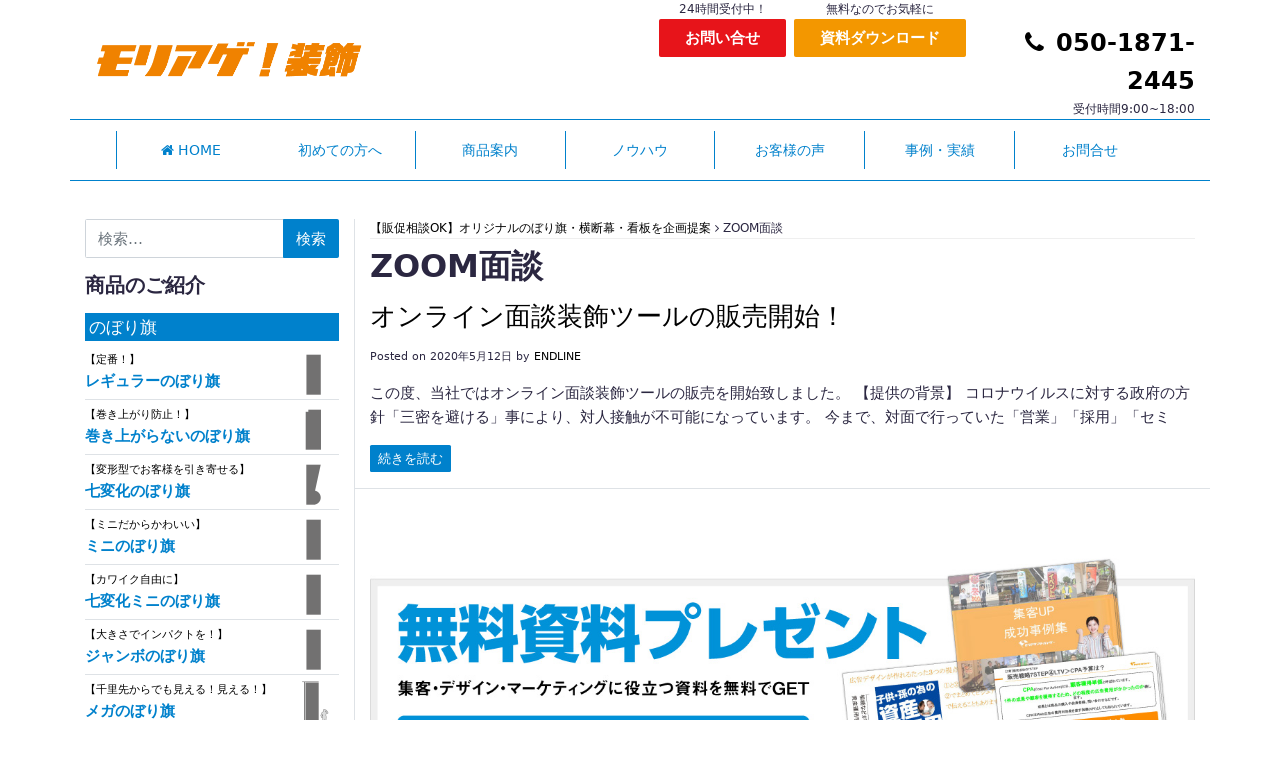

--- FILE ---
content_type: text/html; charset=UTF-8
request_url: https://fukuoka-kanban.com/tag/zoom%E9%9D%A2%E8%AB%87/
body_size: 21531
content:
<!DOCTYPE html>
<html lang="ja" xmlns:fb="https://www.facebook.com/2008/fbml" xmlns:addthis="https://www.addthis.com/help/api-spec" >
<head>
    <!-- Google tag (gtag.js)2023-03-15 -->
    <script async src="https://www.googletagmanager.com/gtag/js?id=G-ZK6691BVXW"></script>
    <script>
        window.dataLayer = window.dataLayer || [];
        function gtag(){dataLayer.push(arguments);}
        gtag('js', new Date());

        gtag('config', 'G-ZK6691BVXW');
    </script>
    <!-- BowNowタグ設定 -->
    <script id="_bownow_ts">
        var _bownow_ts = document.createElement('script');
        _bownow_ts.charset = 'utf-8';
        _bownow_ts.src = 'https://contents.bownow.jp/js/UTC_c44a7cdda2a753d295f7/trace.js';
        document.getElementsByTagName('head')[0].appendChild(_bownow_ts);
    </script>
    <!-- End BowNowタグ設定 -->
    <meta charset="UTF-8">
    <meta name="viewport" content="width=device-width, initial-scale=1, shrink-to-fit=no">
    <link rel="profile" href="https://gmpg.org/xfn/11">
    <link rel="stylesheet" href="https://fukuoka-kanban.com/wp-content/themes/understrap-child/style.css" media="all" />
    <meta name='robots' content='index, follow, max-image-preview:large, max-snippet:-1, max-video-preview:-1' />

	<!-- This site is optimized with the Yoast SEO plugin v26.7 - https://yoast.com/wordpress/plugins/seo/ -->
	<title>ZOOM面談 アーカイブ - 【販促相談OK】オリジナルのぼり旗・横断幕・看板を企画提案</title>
	<link rel="canonical" href="https://fukuoka-kanban.com/tag/zoom面談/" />
	<meta property="og:locale" content="ja_JP" />
	<meta property="og:type" content="article" />
	<meta property="og:title" content="ZOOM面談 アーカイブ - 【販促相談OK】オリジナルのぼり旗・横断幕・看板を企画提案" />
	<meta property="og:url" content="https://fukuoka-kanban.com/tag/zoom面談/" />
	<meta property="og:site_name" content="【販促相談OK】オリジナルのぼり旗・横断幕・看板を企画提案" />
	<meta name="twitter:card" content="summary_large_image" />
	<script type="application/ld+json" class="yoast-schema-graph">{"@context":"https://schema.org","@graph":[{"@type":"CollectionPage","@id":"https://fukuoka-kanban.com/tag/zoom%e9%9d%a2%e8%ab%87/","url":"https://fukuoka-kanban.com/tag/zoom%e9%9d%a2%e8%ab%87/","name":"ZOOM面談 アーカイブ - 【販促相談OK】オリジナルのぼり旗・横断幕・看板を企画提案","isPartOf":{"@id":"https://fukuoka-kanban.com/#website"},"breadcrumb":{"@id":"https://fukuoka-kanban.com/tag/zoom%e9%9d%a2%e8%ab%87/#breadcrumb"},"inLanguage":"ja"},{"@type":"BreadcrumbList","@id":"https://fukuoka-kanban.com/tag/zoom%e9%9d%a2%e8%ab%87/#breadcrumb","itemListElement":[{"@type":"ListItem","position":1,"name":"ホーム","item":"https://fukuoka-kanban.com/"},{"@type":"ListItem","position":2,"name":"ZOOM面談"}]},{"@type":"WebSite","@id":"https://fukuoka-kanban.com/#website","url":"https://fukuoka-kanban.com/","name":"【販促相談OK】オリジナルのぼり旗・横断幕・看板を企画提案","description":"プロスポーツチーム・不動産(住宅・マンション・賃貸管理）・店舗チェーン向けにのぼり旗・横断幕・垂れ幕・看板・POPを企画提案。集客相談から承っています。全国対応OK。","publisher":{"@id":"https://fukuoka-kanban.com/#organization"},"potentialAction":[{"@type":"SearchAction","target":{"@type":"EntryPoint","urlTemplate":"https://fukuoka-kanban.com/?s={search_term_string}"},"query-input":{"@type":"PropertyValueSpecification","valueRequired":true,"valueName":"search_term_string"}}],"inLanguage":"ja"},{"@type":"Organization","@id":"https://fukuoka-kanban.com/#organization","name":"【販促相談OK】オリジナルのぼり旗・横断幕・看板を企画提案","url":"https://fukuoka-kanban.com/","logo":{"@type":"ImageObject","inLanguage":"ja","@id":"https://fukuoka-kanban.com/#/schema/logo/image/","url":"https://fukuoka-kanban.com/wp-content/uploads/fukuoka-kanban-logo-21-1.png","contentUrl":"https://fukuoka-kanban.com/wp-content/uploads/fukuoka-kanban-logo-21-1.png","width":1165,"height":188,"caption":"【販促相談OK】オリジナルのぼり旗・横断幕・看板を企画提案"},"image":{"@id":"https://fukuoka-kanban.com/#/schema/logo/image/"}}]}</script>
	<!-- / Yoast SEO plugin. -->


<link rel='dns-prefetch' href='//yubinbango.github.io' />
<link rel='dns-prefetch' href='//s7.addthis.com' />
<link rel="alternate" type="application/rss+xml" title="【販促相談OK】オリジナルのぼり旗・横断幕・看板を企画提案 &raquo; フィード" href="https://fukuoka-kanban.com/feed/" />
<link rel="alternate" type="application/rss+xml" title="【販促相談OK】オリジナルのぼり旗・横断幕・看板を企画提案 &raquo; コメントフィード" href="https://fukuoka-kanban.com/comments/feed/" />
<link rel="alternate" type="application/rss+xml" title="【販促相談OK】オリジナルのぼり旗・横断幕・看板を企画提案 &raquo; ZOOM面談 タグのフィード" href="https://fukuoka-kanban.com/tag/zoom%e9%9d%a2%e8%ab%87/feed/" />
<style id='wp-img-auto-sizes-contain-inline-css'>
img:is([sizes=auto i],[sizes^="auto," i]){contain-intrinsic-size:3000px 1500px}
/*# sourceURL=wp-img-auto-sizes-contain-inline-css */
</style>
<style id='wp-emoji-styles-inline-css'>

	img.wp-smiley, img.emoji {
		display: inline !important;
		border: none !important;
		box-shadow: none !important;
		height: 1em !important;
		width: 1em !important;
		margin: 0 0.07em !important;
		vertical-align: -0.1em !important;
		background: none !important;
		padding: 0 !important;
	}
/*# sourceURL=wp-emoji-styles-inline-css */
</style>
<link rel='stylesheet' id='wp-block-library-css' href='https://fukuoka-kanban.com/wp-includes/css/dist/block-library/style.min.css?ver=6.9' media='all' />
<style id='global-styles-inline-css'>
:root{--wp--preset--aspect-ratio--square: 1;--wp--preset--aspect-ratio--4-3: 4/3;--wp--preset--aspect-ratio--3-4: 3/4;--wp--preset--aspect-ratio--3-2: 3/2;--wp--preset--aspect-ratio--2-3: 2/3;--wp--preset--aspect-ratio--16-9: 16/9;--wp--preset--aspect-ratio--9-16: 9/16;--wp--preset--color--black: #000000;--wp--preset--color--cyan-bluish-gray: #abb8c3;--wp--preset--color--white: #fff;--wp--preset--color--pale-pink: #f78da7;--wp--preset--color--vivid-red: #cf2e2e;--wp--preset--color--luminous-vivid-orange: #ff6900;--wp--preset--color--luminous-vivid-amber: #fcb900;--wp--preset--color--light-green-cyan: #7bdcb5;--wp--preset--color--vivid-green-cyan: #00d084;--wp--preset--color--pale-cyan-blue: #8ed1fc;--wp--preset--color--vivid-cyan-blue: #0693e3;--wp--preset--color--vivid-purple: #9b51e0;--wp--preset--color--blue: #007bff;--wp--preset--color--indigo: #6610f2;--wp--preset--color--purple: #5533ff;--wp--preset--color--pink: #e83e8c;--wp--preset--color--red: #dc3545;--wp--preset--color--orange: #fd7e14;--wp--preset--color--yellow: #ffc107;--wp--preset--color--green: #28a745;--wp--preset--color--teal: #20c997;--wp--preset--color--cyan: #17a2b8;--wp--preset--color--gray: #6c757d;--wp--preset--color--gray-dark: #343a40;--wp--preset--gradient--vivid-cyan-blue-to-vivid-purple: linear-gradient(135deg,rgb(6,147,227) 0%,rgb(155,81,224) 100%);--wp--preset--gradient--light-green-cyan-to-vivid-green-cyan: linear-gradient(135deg,rgb(122,220,180) 0%,rgb(0,208,130) 100%);--wp--preset--gradient--luminous-vivid-amber-to-luminous-vivid-orange: linear-gradient(135deg,rgb(252,185,0) 0%,rgb(255,105,0) 100%);--wp--preset--gradient--luminous-vivid-orange-to-vivid-red: linear-gradient(135deg,rgb(255,105,0) 0%,rgb(207,46,46) 100%);--wp--preset--gradient--very-light-gray-to-cyan-bluish-gray: linear-gradient(135deg,rgb(238,238,238) 0%,rgb(169,184,195) 100%);--wp--preset--gradient--cool-to-warm-spectrum: linear-gradient(135deg,rgb(74,234,220) 0%,rgb(151,120,209) 20%,rgb(207,42,186) 40%,rgb(238,44,130) 60%,rgb(251,105,98) 80%,rgb(254,248,76) 100%);--wp--preset--gradient--blush-light-purple: linear-gradient(135deg,rgb(255,206,236) 0%,rgb(152,150,240) 100%);--wp--preset--gradient--blush-bordeaux: linear-gradient(135deg,rgb(254,205,165) 0%,rgb(254,45,45) 50%,rgb(107,0,62) 100%);--wp--preset--gradient--luminous-dusk: linear-gradient(135deg,rgb(255,203,112) 0%,rgb(199,81,192) 50%,rgb(65,88,208) 100%);--wp--preset--gradient--pale-ocean: linear-gradient(135deg,rgb(255,245,203) 0%,rgb(182,227,212) 50%,rgb(51,167,181) 100%);--wp--preset--gradient--electric-grass: linear-gradient(135deg,rgb(202,248,128) 0%,rgb(113,206,126) 100%);--wp--preset--gradient--midnight: linear-gradient(135deg,rgb(2,3,129) 0%,rgb(40,116,252) 100%);--wp--preset--font-size--small: 13px;--wp--preset--font-size--medium: 20px;--wp--preset--font-size--large: 36px;--wp--preset--font-size--x-large: 42px;--wp--preset--spacing--20: 0.44rem;--wp--preset--spacing--30: 0.67rem;--wp--preset--spacing--40: 1rem;--wp--preset--spacing--50: 1.5rem;--wp--preset--spacing--60: 2.25rem;--wp--preset--spacing--70: 3.38rem;--wp--preset--spacing--80: 5.06rem;--wp--preset--shadow--natural: 6px 6px 9px rgba(0, 0, 0, 0.2);--wp--preset--shadow--deep: 12px 12px 50px rgba(0, 0, 0, 0.4);--wp--preset--shadow--sharp: 6px 6px 0px rgba(0, 0, 0, 0.2);--wp--preset--shadow--outlined: 6px 6px 0px -3px rgb(255, 255, 255), 6px 6px rgb(0, 0, 0);--wp--preset--shadow--crisp: 6px 6px 0px rgb(0, 0, 0);}:where(.is-layout-flex){gap: 0.5em;}:where(.is-layout-grid){gap: 0.5em;}body .is-layout-flex{display: flex;}.is-layout-flex{flex-wrap: wrap;align-items: center;}.is-layout-flex > :is(*, div){margin: 0;}body .is-layout-grid{display: grid;}.is-layout-grid > :is(*, div){margin: 0;}:where(.wp-block-columns.is-layout-flex){gap: 2em;}:where(.wp-block-columns.is-layout-grid){gap: 2em;}:where(.wp-block-post-template.is-layout-flex){gap: 1.25em;}:where(.wp-block-post-template.is-layout-grid){gap: 1.25em;}.has-black-color{color: var(--wp--preset--color--black) !important;}.has-cyan-bluish-gray-color{color: var(--wp--preset--color--cyan-bluish-gray) !important;}.has-white-color{color: var(--wp--preset--color--white) !important;}.has-pale-pink-color{color: var(--wp--preset--color--pale-pink) !important;}.has-vivid-red-color{color: var(--wp--preset--color--vivid-red) !important;}.has-luminous-vivid-orange-color{color: var(--wp--preset--color--luminous-vivid-orange) !important;}.has-luminous-vivid-amber-color{color: var(--wp--preset--color--luminous-vivid-amber) !important;}.has-light-green-cyan-color{color: var(--wp--preset--color--light-green-cyan) !important;}.has-vivid-green-cyan-color{color: var(--wp--preset--color--vivid-green-cyan) !important;}.has-pale-cyan-blue-color{color: var(--wp--preset--color--pale-cyan-blue) !important;}.has-vivid-cyan-blue-color{color: var(--wp--preset--color--vivid-cyan-blue) !important;}.has-vivid-purple-color{color: var(--wp--preset--color--vivid-purple) !important;}.has-black-background-color{background-color: var(--wp--preset--color--black) !important;}.has-cyan-bluish-gray-background-color{background-color: var(--wp--preset--color--cyan-bluish-gray) !important;}.has-white-background-color{background-color: var(--wp--preset--color--white) !important;}.has-pale-pink-background-color{background-color: var(--wp--preset--color--pale-pink) !important;}.has-vivid-red-background-color{background-color: var(--wp--preset--color--vivid-red) !important;}.has-luminous-vivid-orange-background-color{background-color: var(--wp--preset--color--luminous-vivid-orange) !important;}.has-luminous-vivid-amber-background-color{background-color: var(--wp--preset--color--luminous-vivid-amber) !important;}.has-light-green-cyan-background-color{background-color: var(--wp--preset--color--light-green-cyan) !important;}.has-vivid-green-cyan-background-color{background-color: var(--wp--preset--color--vivid-green-cyan) !important;}.has-pale-cyan-blue-background-color{background-color: var(--wp--preset--color--pale-cyan-blue) !important;}.has-vivid-cyan-blue-background-color{background-color: var(--wp--preset--color--vivid-cyan-blue) !important;}.has-vivid-purple-background-color{background-color: var(--wp--preset--color--vivid-purple) !important;}.has-black-border-color{border-color: var(--wp--preset--color--black) !important;}.has-cyan-bluish-gray-border-color{border-color: var(--wp--preset--color--cyan-bluish-gray) !important;}.has-white-border-color{border-color: var(--wp--preset--color--white) !important;}.has-pale-pink-border-color{border-color: var(--wp--preset--color--pale-pink) !important;}.has-vivid-red-border-color{border-color: var(--wp--preset--color--vivid-red) !important;}.has-luminous-vivid-orange-border-color{border-color: var(--wp--preset--color--luminous-vivid-orange) !important;}.has-luminous-vivid-amber-border-color{border-color: var(--wp--preset--color--luminous-vivid-amber) !important;}.has-light-green-cyan-border-color{border-color: var(--wp--preset--color--light-green-cyan) !important;}.has-vivid-green-cyan-border-color{border-color: var(--wp--preset--color--vivid-green-cyan) !important;}.has-pale-cyan-blue-border-color{border-color: var(--wp--preset--color--pale-cyan-blue) !important;}.has-vivid-cyan-blue-border-color{border-color: var(--wp--preset--color--vivid-cyan-blue) !important;}.has-vivid-purple-border-color{border-color: var(--wp--preset--color--vivid-purple) !important;}.has-vivid-cyan-blue-to-vivid-purple-gradient-background{background: var(--wp--preset--gradient--vivid-cyan-blue-to-vivid-purple) !important;}.has-light-green-cyan-to-vivid-green-cyan-gradient-background{background: var(--wp--preset--gradient--light-green-cyan-to-vivid-green-cyan) !important;}.has-luminous-vivid-amber-to-luminous-vivid-orange-gradient-background{background: var(--wp--preset--gradient--luminous-vivid-amber-to-luminous-vivid-orange) !important;}.has-luminous-vivid-orange-to-vivid-red-gradient-background{background: var(--wp--preset--gradient--luminous-vivid-orange-to-vivid-red) !important;}.has-very-light-gray-to-cyan-bluish-gray-gradient-background{background: var(--wp--preset--gradient--very-light-gray-to-cyan-bluish-gray) !important;}.has-cool-to-warm-spectrum-gradient-background{background: var(--wp--preset--gradient--cool-to-warm-spectrum) !important;}.has-blush-light-purple-gradient-background{background: var(--wp--preset--gradient--blush-light-purple) !important;}.has-blush-bordeaux-gradient-background{background: var(--wp--preset--gradient--blush-bordeaux) !important;}.has-luminous-dusk-gradient-background{background: var(--wp--preset--gradient--luminous-dusk) !important;}.has-pale-ocean-gradient-background{background: var(--wp--preset--gradient--pale-ocean) !important;}.has-electric-grass-gradient-background{background: var(--wp--preset--gradient--electric-grass) !important;}.has-midnight-gradient-background{background: var(--wp--preset--gradient--midnight) !important;}.has-small-font-size{font-size: var(--wp--preset--font-size--small) !important;}.has-medium-font-size{font-size: var(--wp--preset--font-size--medium) !important;}.has-large-font-size{font-size: var(--wp--preset--font-size--large) !important;}.has-x-large-font-size{font-size: var(--wp--preset--font-size--x-large) !important;}
/*# sourceURL=global-styles-inline-css */
</style>

<style id='classic-theme-styles-inline-css'>
/*! This file is auto-generated */
.wp-block-button__link{color:#fff;background-color:#32373c;border-radius:9999px;box-shadow:none;text-decoration:none;padding:calc(.667em + 2px) calc(1.333em + 2px);font-size:1.125em}.wp-block-file__button{background:#32373c;color:#fff;text-decoration:none}
/*# sourceURL=/wp-includes/css/classic-themes.min.css */
</style>
<link rel='stylesheet' id='wp-components-css' href='https://fukuoka-kanban.com/wp-includes/css/dist/components/style.min.css?ver=6.9' media='all' />
<link rel='stylesheet' id='wp-preferences-css' href='https://fukuoka-kanban.com/wp-includes/css/dist/preferences/style.min.css?ver=6.9' media='all' />
<link rel='stylesheet' id='wp-block-editor-css' href='https://fukuoka-kanban.com/wp-includes/css/dist/block-editor/style.min.css?ver=6.9' media='all' />
<link rel='stylesheet' id='popup-maker-block-library-style-css' href='https://fukuoka-kanban.com/wp-content/plugins/popup-maker/dist/packages/block-library-style.css?ver=dbea705cfafe089d65f1' media='all' />
<link rel='stylesheet' id='wpdm-fonticon-css' href='https://fukuoka-kanban.com/wp-content/plugins/download-manager/assets/wpdm-iconfont/css/wpdm-icons.css?ver=6.9' media='all' />
<link rel='stylesheet' id='wpdm-front-css' href='https://fukuoka-kanban.com/wp-content/plugins/download-manager/assets/css/front.min.css?ver=3.3.46' media='all' />
<link rel='stylesheet' id='wpdm-front-dark-css' href='https://fukuoka-kanban.com/wp-content/plugins/download-manager/assets/css/front-dark.min.css?ver=3.3.46' media='all' />
<link rel='stylesheet' id='related-posts-by-taxonomy-css' href='https://fukuoka-kanban.com/wp-content/plugins/related-posts-by-taxonomy/includes/assets/css/styles.css?ver=6.9' media='all' />
<link rel='stylesheet' id='dashicons-css' href='https://fukuoka-kanban.com/wp-includes/css/dashicons.min.css?ver=6.9' media='all' />
<link rel='stylesheet' id='to-top-css' href='https://fukuoka-kanban.com/wp-content/plugins/to-top/public/css/to-top-public.css?ver=2.5.5' media='all' />
<link rel='stylesheet' id='child-understrap-styles-css' href='https://fukuoka-kanban.com/wp-content/themes/understrap-child/css/child-theme.min.css?ver=0.5.3' media='all' />
<link rel='stylesheet' id='addthis_all_pages-css' href='https://fukuoka-kanban.com/wp-content/plugins/addthis/frontend/build/addthis_wordpress_public.min.css?ver=6.9' media='all' />
<link rel='stylesheet' id='wp-add-custom-css-css' href='https://fukuoka-kanban.com?display_custom_css=css&#038;ver=6.9' media='all' />
<script src="https://fukuoka-kanban.com/wp-includes/js/jquery/jquery.min.js?ver=3.7.1" id="jquery-core-js"></script>
<script src="https://fukuoka-kanban.com/wp-includes/js/jquery/jquery-migrate.min.js?ver=3.4.1" id="jquery-migrate-js"></script>
<script src="https://fukuoka-kanban.com/wp-content/plugins/download-manager/assets/js/wpdm.min.js?ver=6.9" id="wpdm-frontend-js-js"></script>
<script id="wpdm-frontjs-js-extra">
var wpdm_url = {"home":"https://fukuoka-kanban.com/","site":"https://fukuoka-kanban.com/","ajax":"https://fukuoka-kanban.com/wp-admin/admin-ajax.php"};
var wpdm_js = {"spinner":"\u003Ci class=\"wpdm-icon wpdm-sun wpdm-spin\"\u003E\u003C/i\u003E","client_id":"75914dae70e10c0645030e42306d2fc5"};
var wpdm_strings = {"pass_var":"\u30d1\u30b9\u30ef\u30fc\u30c9\u78ba\u8a8d\u5b8c\u4e86 !","pass_var_q":"\u30c0\u30a6\u30f3\u30ed\u30fc\u30c9\u3092\u958b\u59cb\u3059\u308b\u306b\u306f\u3001\u6b21\u306e\u30dc\u30bf\u30f3\u3092\u30af\u30ea\u30c3\u30af\u3057\u3066\u304f\u3060\u3055\u3044\u3002","start_dl":"\u30c0\u30a6\u30f3\u30ed\u30fc\u30c9\u958b\u59cb"};
//# sourceURL=wpdm-frontjs-js-extra
</script>
<script src="https://fukuoka-kanban.com/wp-content/plugins/download-manager/assets/js/front.min.js?ver=3.3.46" id="wpdm-frontjs-js"></script>
<script id="to-top-js-extra">
var to_top_options = {"scroll_offset":"100","icon_opacity":"50","style":"icon","icon_type":"dashicons-arrow-up-alt2","icon_color":"#ffffff","icon_bg_color":"#000000","icon_size":"32","border_radius":"5","image":"https://fukuoka-kanban.com/wp-content/plugins/to-top/admin/images/default.png","image_width":"65","image_alt":"","location":"bottom-right","margin_x":"20","margin_y":"20","show_on_admin":"0","enable_autohide":"0","autohide_time":"2","enable_hide_small_device":"0","small_device_max_width":"640","reset":"0"};
//# sourceURL=to-top-js-extra
</script>
<script async src="https://fukuoka-kanban.com/wp-content/plugins/to-top/public/js/to-top-public.js?ver=2.5.5" id="to-top-js"></script>
<link rel="https://api.w.org/" href="https://fukuoka-kanban.com/wp-json/" /><link rel="alternate" title="JSON" type="application/json" href="https://fukuoka-kanban.com/wp-json/wp/v2/tags/133" /><link rel="EditURI" type="application/rsd+xml" title="RSD" href="https://fukuoka-kanban.com/xmlrpc.php?rsd" />
<meta name="generator" content="WordPress 6.9" />
<meta name="mobile-web-app-capable" content="yes">
<meta name="apple-mobile-web-app-capable" content="yes">
<meta name="apple-mobile-web-app-title" content="【販促相談OK】オリジナルのぼり旗・横断幕・看板を企画提案 - プロスポーツチーム・不動産(住宅・マンション・賃貸管理）・店舗チェーン向けにのぼり旗・横断幕・垂れ幕・看板・POPを企画提案。集客相談から承っています。全国対応OK。">
<meta name="generator" content="Powered by WPBakery Page Builder - drag and drop page builder for WordPress."/>
<link rel="icon" href="https://fukuoka-kanban.com/wp-content/uploads/cropped-fav-fukuoka-kanban-32x32.png" sizes="32x32" />
<link rel="icon" href="https://fukuoka-kanban.com/wp-content/uploads/cropped-fav-fukuoka-kanban-192x192.png" sizes="192x192" />
<link rel="apple-touch-icon" href="https://fukuoka-kanban.com/wp-content/uploads/cropped-fav-fukuoka-kanban-180x180.png" />
<meta name="msapplication-TileImage" content="https://fukuoka-kanban.com/wp-content/uploads/cropped-fav-fukuoka-kanban-270x270.png" />
<noscript><style> .wpb_animate_when_almost_visible { opacity: 1; }</style></noscript><meta name="generator" content="WordPress Download Manager 3.3.46" />
                <style>
        /* WPDM Link Template Styles */        </style>
        </head>

<body data-rsssl=1 class="archive tag tag-zoom tag-133 wp-custom-logo wp-embed-responsive wp-theme-understrap wp-child-theme-understrap-child group-blog hfeed understrap-has-sidebar wpb-js-composer js-comp-ver-6.4.1 vc_responsive"<!-- Google Tag Manager (noscript)  -->
<noscript><iframe src="https://www.googletagmanager.com/ns.html?id=G-ZK6691BVXW"
                  height="0" width="0" style="display:none;visibility:hidden"></iframe></noscript>
<!-- End Google Tag Manager (noscript)  -->
<div class="site" id="page">

    <!-- ******************* The Navbar Area ******************* -->
    <div class="sticky-top" id="wrapper-navbar" itemscope itemtype="http://schema.org/WebSite">
                    <div class="header-top container d-none d-xl-block">
                <div class="row align-items-center">
                    <div class="col">
                        <a href="https://fukuoka-kanban.com/" class="navbar-brand custom-logo-link" rel="home"><img width="1165" height="188" src="https://fukuoka-kanban.com/wp-content/uploads/fukuoka-kanban-logo-21-1.png" class="img-fluid" alt="【販促相談OK】オリジナルのぼり旗・横断幕・看板を企画提案" decoding="async" fetchpriority="high" srcset="https://fukuoka-kanban.com/wp-content/uploads/fukuoka-kanban-logo-21-1.png 1165w, https://fukuoka-kanban.com/wp-content/uploads/fukuoka-kanban-logo-21-1-500x81.png 500w, https://fukuoka-kanban.com/wp-content/uploads/fukuoka-kanban-logo-21-1-768x124.png 768w, https://fukuoka-kanban.com/wp-content/uploads/fukuoka-kanban-logo-21-1-150x24.png 150w" sizes="(max-width: 1165px) 100vw, 1165px" /></a><!-- end custom logo -->
                    </div>
                    <div class="col">
                        <div class="row no-gutters justify-content-end">
                            <div class="col-3 text-center px-1">
                                <div class="small">24時間受付中！</div>
                                <a class="btn btn-danger btn-block font-weight-bold" href="https://fukuoka-kanban.com/contact" role="button">お問い合せ</a>
                            </div>
                            <div class="col-4 text-center px-1">
                                <div class="small">無料なのでお気軽に</div>
                                <a class="btn btn-warning btn-block font-weight-bold" href="https://fukuoka-kanban.com/download/" role="button">資料ダウンロード</a>
                            </div>
                            <div class="col-5 text-right">
                                <a href="tel:050-1871-2445"><div class="text-warning big font-weight-bold"><i class="fa fa-phone mr-1" aria-hidden="true"></i>
									050-1871-2445</a>
                                </div>
                                <div class="small">受付時間9:00~18:00</div>
                            </div>
                        </div>
                    </div>
                </div>
            </div>
        
        <div class="header-bottom container border-primary border-bottom border-top mb-2">
            <a class="skip-link sr-only sr-only-focusable"
               href="#content">コンテンツへスキップ</a>

            <nav class="navbar navbar-expand-xl navbar-light">

                                <div class="container">
                    
                    <!-- Your site title as branding in the menu -->
                                        <div class="mobile_logo d-xl-none">
                        <a href="https://fukuoka-kanban.com/" class="navbar-brand custom-logo-link" rel="home"><img width="1165" height="188" src="https://fukuoka-kanban.com/wp-content/uploads/fukuoka-kanban-logo-21-1.png" class="img-fluid" alt="【販促相談OK】オリジナルのぼり旗・横断幕・看板を企画提案" decoding="async" srcset="https://fukuoka-kanban.com/wp-content/uploads/fukuoka-kanban-logo-21-1.png 1165w, https://fukuoka-kanban.com/wp-content/uploads/fukuoka-kanban-logo-21-1-500x81.png 500w, https://fukuoka-kanban.com/wp-content/uploads/fukuoka-kanban-logo-21-1-768x124.png 768w, https://fukuoka-kanban.com/wp-content/uploads/fukuoka-kanban-logo-21-1-150x24.png 150w" sizes="(max-width: 1165px) 100vw, 1165px" /></a>                    </div>
                    
                    <button class="navbar-toggler" type="button" data-toggle="collapse" data-target="#navbarNavDropdown"
                            aria-controls="navbarNavDropdown" aria-expanded="false"
                            aria-label="ナビゲーション切り替え">
                        <span class="navbar-toggler-icon"></span>
                    </button>

                    <!-- The WordPress Menu goes here -->
                    <div id="navbarNavDropdown" class="collapse navbar-collapse"><ul id="main-menu" class="navbar-nav text-primary w-100 nav-justified"><li itemscope="itemscope" itemtype="https://www.schema.org/SiteNavigationElement" id="menu-item-1199" class="menu-item menu-item-type-post_type menu-item-object-page menu-item-home menu-item-1199 nav-item"><a title=" HOME" href="https://fukuoka-kanban.com/" class="nav-link" data-ps2id-api="true"><i class="fa fa-home"></i> HOME</a></li>
<li itemscope="itemscope" itemtype="https://www.schema.org/SiteNavigationElement" id="menu-item-4662" class="nav__ch menu-item menu-item-type-post_type menu-item-object-page menu-item-4662 nav-item"><a title="初めての方へ" href="https://fukuoka-kanban.com/service/" class="nav-link" data-ps2id-api="true">初めての方へ</a></li>
<li itemscope="itemscope" itemtype="https://www.schema.org/SiteNavigationElement" id="menu-item-1487" class="menu-item menu-item-type-custom menu-item-object-custom menu-item-1487 nav-item"><a title="商品案内" href="https://fukuoka-kanban.com/products" class="nav-link" data-ps2id-api="true">商品案内</a></li>
<li itemscope="itemscope" itemtype="https://www.schema.org/SiteNavigationElement" id="menu-item-3595" class="menu-item menu-item-type-custom menu-item-object-custom menu-item-3595 nav-item"><a title="ノウハウ" href="https://fukuoka-kanban.com/know_how/" class="nav-link" data-ps2id-api="true">ノウハウ</a></li>
<li itemscope="itemscope" itemtype="https://www.schema.org/SiteNavigationElement" id="menu-item-1419" class="menu-item menu-item-type-custom menu-item-object-custom menu-item-1419 nav-item"><a title="お客様の声" href="https://fukuoka-kanban.com/voices/" class="nav-link" data-ps2id-api="true">お客様の声</a></li>
<li itemscope="itemscope" itemtype="https://www.schema.org/SiteNavigationElement" id="menu-item-3592" class="menu-item menu-item-type-custom menu-item-object-custom menu-item-3592 nav-item"><a title="事例・実績" href="https://fukuoka-kanban.com/works/" class="nav-link" data-ps2id-api="true">事例・実績</a></li>
<li itemscope="itemscope" itemtype="https://www.schema.org/SiteNavigationElement" id="menu-item-5628" class="menu-item menu-item-type-post_type menu-item-object-page menu-item-5628 nav-item"><a title="お問合せ" href="https://fukuoka-kanban.com/contact/" class="nav-link" data-ps2id-api="true">お問合せ</a></li>
<li class="d-xl-none mt-2">
<form role="search" class="search-form" method="get" action="https://fukuoka-kanban.com/" >
	<label class="screen-reader-text" for="s-1">検索:</label>
	<div class="input-group">
		<input type="search" class="field search-field form-control" id="s-1" name="s" value="" placeholder="検索&hellip;">
					<span class="input-group-append">
				<input type="submit" class="submit search-submit btn btn-primary" name="submit" value="検索">
			</span>
			</div>
</form>
</li></ul></div>                                    </div><!-- .container -->
            
            </nav><!-- .site-navigation -->

        </div><!-- #wrapper-navbar end -->
<div class="wrapper" id="archive-wrapper">
    <div class="container" id="content" tabindex="-1">
        <div class="row">
            <!-- Do the left sidebar check -->
            
	<div class="d-none d-lg-block col-lg-3 border-right widget-area" id="left-sidebar" role="complementary">
<aside id="search-2" class="widget widget_search">
<form role="search" class="search-form" method="get" action="https://fukuoka-kanban.com/" >
	<label class="screen-reader-text" for="s-2">検索:</label>
	<div class="input-group">
		<input type="search" class="field search-field form-control" id="s-2" name="s" value="" placeholder="検索&hellip;">
					<span class="input-group-append">
				<input type="submit" class="submit search-submit btn btn-primary" name="submit" value="検索">
			</span>
			</div>
</form>
</aside><aside id="custom_html-11" class="widget_text widget widget_custom_html"><div class="textwidget custom-html-widget"><div id="sidebar__products" class="menu"><h3>商品のご紹介</h3><div class="sidebar__products__cat mb-2"><h4>のぼり旗</h4><div class="row no-gutters justify-content-between sidebar__products__list__box"><div class="col-9"><a href="https://fukuoka-kanban.com/products/nobori/"><span class="catchphrase">【定番！】</span></br><span class="sidebar__products__title">レギュラーのぼり旗</span></a></div><div class="col-3 sidebar__products__icon"><img width="200" height="200" src="https://fukuoka-kanban.com/wp-content/uploads/nobori_icon.png" class="attachment-full size-full" alt="レギュラーのぼりサイズ" decoding="async" srcset="https://fukuoka-kanban.com/wp-content/uploads/nobori_icon.png 200w, https://fukuoka-kanban.com/wp-content/uploads/nobori_icon-150x150.png 150w, https://fukuoka-kanban.com/wp-content/uploads/nobori_icon-45x45.png 45w" sizes="(max-width: 200px) 100vw, 200px" /></div></div><div class="row no-gutters justify-content-between sidebar__products__list__box"><div class="col-9"><a href="https://fukuoka-kanban.com/products/n_no_up/"><span class="catchphrase">【巻き上がり防止！】</span></br><span class="sidebar__products__title">巻き上がらないのぼり旗</span></a></div><div class="col-3 sidebar__products__icon"><img width="200" height="200" src="https://fukuoka-kanban.com/wp-content/uploads/no_up_nobori3_icon.png" class="attachment-full size-full" alt="巻き上らない" decoding="async" srcset="https://fukuoka-kanban.com/wp-content/uploads/no_up_nobori3_icon.png 200w, https://fukuoka-kanban.com/wp-content/uploads/no_up_nobori3_icon-150x150.png 150w, https://fukuoka-kanban.com/wp-content/uploads/no_up_nobori3_icon-45x45.png 45w" sizes="(max-width: 200px) 100vw, 200px" /></div></div><div class="row no-gutters justify-content-between sidebar__products__list__box"><div class="col-9"><a href="https://fukuoka-kanban.com/products/n_seven/"><span class="catchphrase">【変形型でお客様を引き寄せる】</span></br><span class="sidebar__products__title">七変化のぼり旗</span></a></div><div class="col-3 sidebar__products__icon"><img width="200" height="200" src="https://fukuoka-kanban.com/wp-content/uploads/seven_nobori_icon.png" class="attachment-full size-full" alt="七変化のぼり旗" decoding="async" srcset="https://fukuoka-kanban.com/wp-content/uploads/seven_nobori_icon.png 200w, https://fukuoka-kanban.com/wp-content/uploads/seven_nobori_icon-150x150.png 150w, https://fukuoka-kanban.com/wp-content/uploads/seven_nobori_icon-45x45.png 45w" sizes="(max-width: 200px) 100vw, 200px" /></div></div><div class="row no-gutters justify-content-between sidebar__products__list__box"><div class="col-9"><a href="https://fukuoka-kanban.com/products/n_mini/"><span class="catchphrase">【ミニだからかわいい】</span></br><span class="sidebar__products__title">ミニのぼり旗</span></a></div><div class="col-3 sidebar__products__icon"><img width="200" height="200" src="https://fukuoka-kanban.com/wp-content/uploads/mini_nobori_icon.png" class="attachment-full size-full" alt="ミニのぼり" decoding="async" srcset="https://fukuoka-kanban.com/wp-content/uploads/mini_nobori_icon.png 200w, https://fukuoka-kanban.com/wp-content/uploads/mini_nobori_icon-150x150.png 150w, https://fukuoka-kanban.com/wp-content/uploads/mini_nobori_icon-45x45.png 45w" sizes="(max-width: 200px) 100vw, 200px" /></div></div><div class="row no-gutters justify-content-between sidebar__products__list__box"><div class="col-9"><a href="https://fukuoka-kanban.com/products/n_mini_seven/"><span class="catchphrase">【カワイク自由に】</span></br><span class="sidebar__products__title">七変化ミニのぼり旗</span></a></div><div class="col-3 sidebar__products__icon"><img width="200" height="200" src="https://fukuoka-kanban.com/wp-content/uploads/mini_nobori_icon.png" class="attachment-full size-full" alt="ミニのぼり" decoding="async" srcset="https://fukuoka-kanban.com/wp-content/uploads/mini_nobori_icon.png 200w, https://fukuoka-kanban.com/wp-content/uploads/mini_nobori_icon-150x150.png 150w, https://fukuoka-kanban.com/wp-content/uploads/mini_nobori_icon-45x45.png 45w" sizes="(max-width: 200px) 100vw, 200px" /></div></div><div class="row no-gutters justify-content-between sidebar__products__list__box"><div class="col-9"><a href="https://fukuoka-kanban.com/products/n_jumbo/"><span class="catchphrase">【大きさでインパクトを！】</span></br><span class="sidebar__products__title">ジャンボのぼり旗</span></a></div><div class="col-3 sidebar__products__icon"><img width="200" height="200" src="https://fukuoka-kanban.com/wp-content/uploads/jumbo_nobori_icon.png" class="attachment-full size-full" alt="ジャンボのぼり" decoding="async" srcset="https://fukuoka-kanban.com/wp-content/uploads/jumbo_nobori_icon.png 200w, https://fukuoka-kanban.com/wp-content/uploads/jumbo_nobori_icon-150x150.png 150w, https://fukuoka-kanban.com/wp-content/uploads/jumbo_nobori_icon-45x45.png 45w" sizes="(max-width: 200px) 100vw, 200px" /></div></div><div class="row no-gutters justify-content-between sidebar__products__list__box"><div class="col-9"><a href="https://fukuoka-kanban.com/products/mega/"><span class="catchphrase">【千里先からでも見える！見える！】</span></br><span class="sidebar__products__title">メガのぼり旗</span></a></div><div class="col-3 sidebar__products__icon"><img width="200" height="200" src="https://fukuoka-kanban.com/wp-content/uploads/nobori_mega.png" class="attachment-full size-full" alt="" decoding="async" srcset="https://fukuoka-kanban.com/wp-content/uploads/nobori_mega.png 200w, https://fukuoka-kanban.com/wp-content/uploads/nobori_mega-150x150.png 150w, https://fukuoka-kanban.com/wp-content/uploads/nobori_mega-45x45.png 45w" sizes="(max-width: 200px) 100vw, 200px" /></div></div><div class="row no-gutters justify-content-between sidebar__products__list__box"><div class="col-9"><a href="https://fukuoka-kanban.com/products/n_ryomen/"><span class="catchphrase">【ダブルの販促効果に】</span></br><span class="sidebar__products__title">両面のぼり旗</span></a></div><div class="col-3 sidebar__products__icon"><img width="200" height="200" src="https://fukuoka-kanban.com/wp-content/uploads/ryomen_nobori_icon.png" class="attachment-full size-full" alt="両面のぼり" decoding="async" srcset="https://fukuoka-kanban.com/wp-content/uploads/ryomen_nobori_icon.png 200w, https://fukuoka-kanban.com/wp-content/uploads/ryomen_nobori_icon-150x150.png 150w, https://fukuoka-kanban.com/wp-content/uploads/ryomen_nobori_icon-45x45.png 45w" sizes="(max-width: 200px) 100vw, 200px" /></div></div><div class="row no-gutters justify-content-between sidebar__products__list__box"><div class="col-9"><a href="https://fukuoka-kanban.com/products/keikou-nobori/"><span class="catchphrase">【色が鮮やかで際立つ！】</span></br><span class="sidebar__products__title">蛍光のぼり旗</span></a></div><div class="col-3 sidebar__products__icon"><img width="200" height="200" src="https://fukuoka-kanban.com/wp-content/uploads/keiko_nobori_icon-1.png" class="attachment-full size-full" alt="" decoding="async" srcset="https://fukuoka-kanban.com/wp-content/uploads/keiko_nobori_icon-1.png 200w, https://fukuoka-kanban.com/wp-content/uploads/keiko_nobori_icon-1-150x150.png 150w, https://fukuoka-kanban.com/wp-content/uploads/keiko_nobori_icon-1-45x45.png 45w" sizes="(max-width: 200px) 100vw, 200px" /></div></div><div class="row no-gutters justify-content-between sidebar__products__list__box"><div class="col-9"><a href="https://fukuoka-kanban.com/products/poleflag/"><span class="catchphrase">【来館者数130.2%UPを実現させた】</span></br><span class="sidebar__products__title">吸盤ポールフラッグ</span></a></div><div class="col-3 sidebar__products__icon"><img width="200" height="200" src="https://fukuoka-kanban.com/wp-content/uploads/pole_flag_icon.png" class="attachment-full size-full" alt="ポールフラッグ" decoding="async" srcset="https://fukuoka-kanban.com/wp-content/uploads/pole_flag_icon.png 200w, https://fukuoka-kanban.com/wp-content/uploads/pole_flag_icon-150x150.png 150w, https://fukuoka-kanban.com/wp-content/uploads/pole_flag_icon-45x45.png 45w" sizes="(max-width: 200px) 100vw, 200px" /></div></div><div class="row no-gutters justify-content-between sidebar__products__list__box"><div class="col-9"><a href="https://fukuoka-kanban.com/products/bn_shizuku/"><span class="catchphrase">【オシャレに見せよう！】</span></br><span class="sidebar__products__title">しずくバナー</span></a></div><div class="col-3 sidebar__products__icon"><img width="200" height="200" src="https://fukuoka-kanban.com/wp-content/uploads/bn_shizuku_icon.png" class="attachment-full size-full" alt="しずくバナー" decoding="async" srcset="https://fukuoka-kanban.com/wp-content/uploads/bn_shizuku_icon.png 200w, https://fukuoka-kanban.com/wp-content/uploads/bn_shizuku_icon-150x150.png 150w, https://fukuoka-kanban.com/wp-content/uploads/bn_shizuku_icon-45x45.png 45w" sizes="(max-width: 200px) 100vw, 200px" /></div></div><div class="row no-gutters justify-content-between sidebar__products__list__box"><div class="col-9"><a href="https://fukuoka-kanban.com/products/bn_banana/"><span class="catchphrase">【流線型のニクイやつ！】</span></br><span class="sidebar__products__title">バナナバナー</span></a></div><div class="col-3 sidebar__products__icon"><img width="200" height="200" src="https://fukuoka-kanban.com/wp-content/uploads/bn_banana_icon-1.png" class="attachment-full size-full" alt="バナナバナー" decoding="async" srcset="https://fukuoka-kanban.com/wp-content/uploads/bn_banana_icon-1.png 200w, https://fukuoka-kanban.com/wp-content/uploads/bn_banana_icon-1-150x150.png 150w, https://fukuoka-kanban.com/wp-content/uploads/bn_banana_icon-1-45x45.png 45w" sizes="(max-width: 200px) 100vw, 200px" /></div></div><div class="row no-gutters justify-content-between sidebar__products__list__box"><div class="col-9"><a href="https://fukuoka-kanban.com/products/sf_banner/"><span class="catchphrase">【のぼりだけどのぼりじゃない！？】</span></br><span class="sidebar__products__title">SFバナー</span></a></div><div class="col-3 sidebar__products__icon"><img width="200" height="200" src="https://fukuoka-kanban.com/wp-content/uploads/bn_SF.png" class="attachment-full size-full" alt="" decoding="async" srcset="https://fukuoka-kanban.com/wp-content/uploads/bn_SF.png 200w, https://fukuoka-kanban.com/wp-content/uploads/bn_SF-150x150.png 150w, https://fukuoka-kanban.com/wp-content/uploads/bn_SF-45x45.png 45w" sizes="(max-width: 200px) 100vw, 200px" /></div></div><div class="row no-gutters justify-content-between sidebar__products__list__box"><div class="col-9"><a href="https://fukuoka-kanban.com/products/carwindow_banner/"><span class="catchphrase">【窓からぴょこん】</span></br><span class="sidebar__products__title">カーウインドウバナー</span></a></div><div class="col-3 sidebar__products__icon"><img width="200" height="200" src="https://fukuoka-kanban.com/wp-content/uploads/bn_carwindow.png" class="attachment-full size-full" alt="" decoding="async" srcset="https://fukuoka-kanban.com/wp-content/uploads/bn_carwindow.png 200w, https://fukuoka-kanban.com/wp-content/uploads/bn_carwindow-150x150.png 150w, https://fukuoka-kanban.com/wp-content/uploads/bn_carwindow-45x45.png 45w" sizes="(max-width: 200px) 100vw, 200px" /></div></div><div class="row no-gutters justify-content-between sidebar__products__list__box"><div class="col-9"><a href="https://fukuoka-kanban.com/products/n_4koma/"><span class="catchphrase">【続きが気になる】</span></br><span class="sidebar__products__title">4コマのぼり旗</span></a></div><div class="col-3 sidebar__products__icon"><img width="200" height="200" src="https://fukuoka-kanban.com/wp-content/uploads/4koma_nobori_icon.png" class="attachment-full size-full" alt="4コマのぼり旗" decoding="async" srcset="https://fukuoka-kanban.com/wp-content/uploads/4koma_nobori_icon.png 200w, https://fukuoka-kanban.com/wp-content/uploads/4koma_nobori_icon-150x150.png 150w, https://fukuoka-kanban.com/wp-content/uploads/4koma_nobori_icon-45x45.png 45w" sizes="(max-width: 200px) 100vw, 200px" /></div></div></div><div class="sidebar__products__cat mb-2"><h4>看板</h4><div class="row no-gutters justify-content-between sidebar__products__list__box"><div class="col-9"><a href="https://fukuoka-kanban.com/products/put_rubber/"><span class="catchphrase">【床広告の革命】</span></br><span class="sidebar__products__title">置くだけラバー</span></a></div><div class="col-3 sidebar__products__icon"><img width="304" height="239" src="https://fukuoka-kanban.com/wp-content/uploads/240717put_rover.png" class="attachment-full size-full" alt="置くだけラバーアイコン" decoding="async" srcset="https://fukuoka-kanban.com/wp-content/uploads/240717put_rover.png 304w, https://fukuoka-kanban.com/wp-content/uploads/240717put_rover-150x118.png 150w" sizes="(max-width: 304px) 100vw, 304px" /></div></div><div class="row no-gutters justify-content-between sidebar__products__list__box"><div class="col-9"><a href="https://fukuoka-kanban.com/products/popcorn/"><span class="catchphrase">【夜光る看板】</span></br><span class="sidebar__products__title">円錐型POPコーン</span></a></div><div class="col-3 sidebar__products__icon"><img width="93" height="200" src="https://fukuoka-kanban.com/wp-content/uploads/popcorn_s-e1689217327416.png" class="attachment-full size-full" alt="" decoding="async" /></div></div><div class="row no-gutters justify-content-between sidebar__products__list__box"><div class="col-9"><a href="https://fukuoka-kanban.com/products/k_airmascot/"><span class="catchphrase">【カワイイ】</span></br><span class="sidebar__products__title">マスコットエア看板</span></a></div><div class="col-3 sidebar__products__icon"><img width="1485" height="1772" src="https://fukuoka-kanban.com/wp-content/uploads/2411283dairsign.png" class="attachment-full size-full" alt="マスコットエア看板アイコン" decoding="async" srcset="https://fukuoka-kanban.com/wp-content/uploads/2411283dairsign.png 1485w, https://fukuoka-kanban.com/wp-content/uploads/2411283dairsign-419x500.png 419w, https://fukuoka-kanban.com/wp-content/uploads/2411283dairsign-768x916.png 768w, https://fukuoka-kanban.com/wp-content/uploads/2411283dairsign-1287x1536.png 1287w, https://fukuoka-kanban.com/wp-content/uploads/2411283dairsign-150x179.png 150w" sizes="(max-width: 1485px) 100vw, 1485px" /></div></div><div class="row no-gutters justify-content-between sidebar__products__list__box"><div class="col-9"><a href="https://fukuoka-kanban.com/products/air/"><span class="catchphrase">【光る巨人！！】</span></br><span class="sidebar__products__title">エア看板</span></a></div><div class="col-3 sidebar__products__icon"><img width="200" height="200" src="https://fukuoka-kanban.com/wp-content/uploads/airsign.png" class="attachment-full size-full" alt="" decoding="async" srcset="https://fukuoka-kanban.com/wp-content/uploads/airsign.png 200w, https://fukuoka-kanban.com/wp-content/uploads/airsign-150x150.png 150w, https://fukuoka-kanban.com/wp-content/uploads/airsign-45x45.png 45w" sizes="(max-width: 200px) 100vw, 200px" /></div></div><div class="row no-gutters justify-content-between sidebar__products__list__box"><div class="col-9"><a href="https://fukuoka-kanban.com/products/k_airarch/"><span class="catchphrase">【ここからお祭りエリア】</span></br><span class="sidebar__products__title">エアアーチ</span></a></div><div class="col-3 sidebar__products__icon"><img width="200" height="200" src="https://fukuoka-kanban.com/wp-content/uploads/Airarch.png" class="attachment-full size-full" alt="" decoding="async" srcset="https://fukuoka-kanban.com/wp-content/uploads/Airarch.png 200w, https://fukuoka-kanban.com/wp-content/uploads/Airarch-150x150.png 150w, https://fukuoka-kanban.com/wp-content/uploads/Airarch-45x45.png 45w" sizes="(max-width: 200px) 100vw, 200px" /></div></div><div class="row no-gutters justify-content-between sidebar__products__list__box"><div class="col-9"><a href="https://fukuoka-kanban.com/products/arch-banner/"><span class="catchphrase">【イベント感を演出】</span></br><span class="sidebar__products__title">ウェルカムゲートバナー</span></a></div><div class="col-3 sidebar__products__icon"><img width="200" height="200" src="https://fukuoka-kanban.com/wp-content/uploads/ArchBanner.png" class="attachment-full size-full" alt="アーチバナーアイコン" decoding="async" srcset="https://fukuoka-kanban.com/wp-content/uploads/ArchBanner.png 200w, https://fukuoka-kanban.com/wp-content/uploads/ArchBanner-150x150.png 150w, https://fukuoka-kanban.com/wp-content/uploads/ArchBanner-45x45.png 45w" sizes="(max-width: 200px) 100vw, 200px" /></div></div><div class="row no-gutters justify-content-between sidebar__products__list__box"><div class="col-9"><a href="https://fukuoka-kanban.com/products/circlegate/"><span class="catchphrase">【入口ここよ】</span></br><span class="sidebar__products__title">サークルゲートバナー</span></a></div><div class="col-3 sidebar__products__icon"><img width="200" height="200" src="https://fukuoka-kanban.com/wp-content/uploads/circle-gate.png" class="attachment-full size-full" alt="" decoding="async" srcset="https://fukuoka-kanban.com/wp-content/uploads/circle-gate.png 200w, https://fukuoka-kanban.com/wp-content/uploads/circle-gate-150x150.png 150w, https://fukuoka-kanban.com/wp-content/uploads/circle-gate-45x45.png 45w" sizes="(max-width: 200px) 100vw, 200px" /></div></div><div class="row no-gutters justify-content-between sidebar__products__list__box"><div class="col-9"><a href="https://fukuoka-kanban.com/products/fabric/"><span class="catchphrase">【布製看板でエコを推進！】</span></br><span class="sidebar__products__title">ファブリック</span></a></div><div class="col-3 sidebar__products__icon"><img width="200" height="200" src="https://fukuoka-kanban.com/wp-content/uploads/bn_rollup_icon.png" class="attachment-full size-full" alt="ロールアップバナー" decoding="async" srcset="https://fukuoka-kanban.com/wp-content/uploads/bn_rollup_icon.png 200w, https://fukuoka-kanban.com/wp-content/uploads/bn_rollup_icon-150x150.png 150w, https://fukuoka-kanban.com/wp-content/uploads/bn_rollup_icon-45x45.png 45w" sizes="(max-width: 200px) 100vw, 200px" /></div></div><div class="row no-gutters justify-content-between sidebar__products__list__box"><div class="col-9"><a href="https://fukuoka-kanban.com/products/bn_roll/"><span class="catchphrase">【持ち運び楽々、簡単設置】</span></br><span class="sidebar__products__title">ロールアップバナー</span></a></div><div class="col-3 sidebar__products__icon"><img width="200" height="200" src="https://fukuoka-kanban.com/wp-content/uploads/bn_rollup_icon.png" class="attachment-full size-full" alt="ロールアップバナー" decoding="async" srcset="https://fukuoka-kanban.com/wp-content/uploads/bn_rollup_icon.png 200w, https://fukuoka-kanban.com/wp-content/uploads/bn_rollup_icon-150x150.png 150w, https://fukuoka-kanban.com/wp-content/uploads/bn_rollup_icon-45x45.png 45w" sizes="(max-width: 200px) 100vw, 200px" /></div></div><div class="row no-gutters justify-content-between sidebar__products__list__box"><div class="col-9"><a href="https://fukuoka-kanban.com/products/bn_x/"><span class="catchphrase">【史上最高のお手軽さ】</span></br><span class="sidebar__products__title">Xバナースタンド</span></a></div><div class="col-3 sidebar__products__icon"><img width="200" height="200" src="https://fukuoka-kanban.com/wp-content/uploads/bn_x_icon.png" class="attachment-full size-full" alt="Xバナー" decoding="async" srcset="https://fukuoka-kanban.com/wp-content/uploads/bn_x_icon.png 200w, https://fukuoka-kanban.com/wp-content/uploads/bn_x_icon-150x150.png 150w, https://fukuoka-kanban.com/wp-content/uploads/bn_x_icon-45x45.png 45w" sizes="(max-width: 200px) 100vw, 200px" /></div></div><div class="row no-gutters justify-content-between sidebar__products__list__box"><div class="col-9"><a href="https://fukuoka-kanban.com/products/bn_ryomen/"><span class="catchphrase">【簡単設置、両面で一石二鳥】</span></br><span class="sidebar__products__title">屋外Xバナースタンド</span></a></div><div class="col-3 sidebar__products__icon"><img width="200" height="200" src="https://fukuoka-kanban.com/wp-content/uploads/bn_ryomen_icon.png" class="attachment-full size-full" alt="両面バナースタンド" decoding="async" srcset="https://fukuoka-kanban.com/wp-content/uploads/bn_ryomen_icon.png 200w, https://fukuoka-kanban.com/wp-content/uploads/bn_ryomen_icon-150x150.png 150w, https://fukuoka-kanban.com/wp-content/uploads/bn_ryomen_icon-45x45.png 45w" sizes="(max-width: 200px) 100vw, 200px" /></div></div><div class="row no-gutters justify-content-between sidebar__products__list__box"><div class="col-9"><a href="https://fukuoka-kanban.com/products/bn_3d/"><span class="catchphrase">【360度広告！】</span></br><span class="sidebar__products__title">3Dバナー(ランタン型)</span></a></div><div class="col-3 sidebar__products__icon"><img width="200" height="200" src="https://fukuoka-kanban.com/wp-content/uploads/bn_3d_icon.png" class="attachment-full size-full" alt="3Dバナー(ランタン型)" decoding="async" srcset="https://fukuoka-kanban.com/wp-content/uploads/bn_3d_icon.png 200w, https://fukuoka-kanban.com/wp-content/uploads/bn_3d_icon-150x150.png 150w, https://fukuoka-kanban.com/wp-content/uploads/bn_3d_icon-45x45.png 45w" sizes="(max-width: 200px) 100vw, 200px" /></div></div><div class="row no-gutters justify-content-between sidebar__products__list__box"><div class="col-9"><a href="https://fukuoka-kanban.com/products/pinpoint_banner/"><span class="catchphrase">【風で回る！】</span></br><span class="sidebar__products__title">ピンポイントバナー</span></a></div><div class="col-3 sidebar__products__icon"><img width="200" height="200" src="https://fukuoka-kanban.com/wp-content/uploads/pin_point.png" class="attachment-full size-full" alt="" decoding="async" srcset="https://fukuoka-kanban.com/wp-content/uploads/pin_point.png 200w, https://fukuoka-kanban.com/wp-content/uploads/pin_point-150x150.png 150w, https://fukuoka-kanban.com/wp-content/uploads/pin_point-45x45.png 45w" sizes="(max-width: 200px) 100vw, 200px" /></div></div><div class="row no-gutters justify-content-between sidebar__products__list__box"><div class="col-9"><a href="https://fukuoka-kanban.com/products/bn_rocket/"><span class="catchphrase">【宇宙へ飛んでけ！】</span></br><span class="sidebar__products__title">ロケットバナー</span></a></div><div class="col-3 sidebar__products__icon"><img width="200" height="200" src="https://fukuoka-kanban.com/wp-content/uploads/bn_rocket_icon.png" class="attachment-full size-full" alt="ロケットバナー" decoding="async" srcset="https://fukuoka-kanban.com/wp-content/uploads/bn_rocket_icon.png 200w, https://fukuoka-kanban.com/wp-content/uploads/bn_rocket_icon-150x150.png 150w, https://fukuoka-kanban.com/wp-content/uploads/bn_rocket_icon-45x45.png 45w" sizes="(max-width: 200px) 100vw, 200px" /></div></div><div class="row no-gutters justify-content-between sidebar__products__list__box"><div class="col-9"><a href="https://fukuoka-kanban.com/products/barricade_banner/"><span class="catchphrase">【持ち運び可能、どこでも仕切り放題】</span></br><span class="sidebar__products__title">バリケードバナー</span></a></div><div class="col-3 sidebar__products__icon"><img width="200" height="200" src="https://fukuoka-kanban.com/wp-content/uploads/barricade.png" class="attachment-full size-full" alt="" decoding="async" srcset="https://fukuoka-kanban.com/wp-content/uploads/barricade.png 200w, https://fukuoka-kanban.com/wp-content/uploads/barricade-150x150.png 150w, https://fukuoka-kanban.com/wp-content/uploads/barricade-45x45.png 45w" sizes="(max-width: 200px) 100vw, 200px" /></div></div><div class="row no-gutters justify-content-between sidebar__products__list__box"><div class="col-9"><a href="https://fukuoka-kanban.com/products/interview/"><span class="catchphrase">【背景からも認知を狙おう】</span></br><span class="sidebar__products__title">インタビューパネル</span></a></div><div class="col-3 sidebar__products__icon"><img width="200" height="200" src="https://fukuoka-kanban.com/wp-content/uploads/interview_icon.png" class="attachment-full size-full" alt="インタビューパネル" decoding="async" srcset="https://fukuoka-kanban.com/wp-content/uploads/interview_icon.png 200w, https://fukuoka-kanban.com/wp-content/uploads/interview_icon-150x150.png 150w, https://fukuoka-kanban.com/wp-content/uploads/interview_icon-45x45.png 45w" sizes="(max-width: 200px) 100vw, 200px" /></div></div><div class="row no-gutters justify-content-between sidebar__products__list__box"><div class="col-9"><a href="https://fukuoka-kanban.com/products/stand-banner/"><span class="catchphrase">【パーテーションの代わりにも】</span></br><span class="sidebar__products__title">フリーウォールスタンド</span></a></div><div class="col-3 sidebar__products__icon"><img width="200" height="200" src="https://fukuoka-kanban.com/wp-content/uploads/Standbanner.png" class="attachment-full size-full" alt="スタンドバナーのアイコン" decoding="async" srcset="https://fukuoka-kanban.com/wp-content/uploads/Standbanner.png 200w, https://fukuoka-kanban.com/wp-content/uploads/Standbanner-150x150.png 150w, https://fukuoka-kanban.com/wp-content/uploads/Standbanner-45x45.png 45w" sizes="(max-width: 200px) 100vw, 200px" /></div></div><div class="row no-gutters justify-content-between sidebar__products__list__box"><div class="col-9"><a href="https://fukuoka-kanban.com/products/tsukuporin/"><span class="catchphrase">【職人いらず！貼り直し可能】</span></br><span class="sidebar__products__title">ツクポリン</span></a></div><div class="col-3 sidebar__products__icon"><img width="200" height="200" src="https://fukuoka-kanban.com/wp-content/uploads/tukuporin_icon.png" class="attachment-full size-full" alt="ツクポリン" decoding="async" srcset="https://fukuoka-kanban.com/wp-content/uploads/tukuporin_icon.png 200w, https://fukuoka-kanban.com/wp-content/uploads/tukuporin_icon-150x150.png 150w, https://fukuoka-kanban.com/wp-content/uploads/tukuporin_icon-45x45.png 45w" sizes="(max-width: 200px) 100vw, 200px" /></div></div><div class="row no-gutters justify-content-between sidebar__products__list__box"><div class="col-9"><a href="https://fukuoka-kanban.com/products/p_hitogata/"><span class="catchphrase">【SNS映えのお供に】</span></br><span class="sidebar__products__title">人型パネル</span></a></div><div class="col-3 sidebar__products__icon"><img width="200" height="200" src="https://fukuoka-kanban.com/wp-content/uploads/panel_hitogata.png" class="attachment-full size-full" alt="" decoding="async" srcset="https://fukuoka-kanban.com/wp-content/uploads/panel_hitogata.png 200w, https://fukuoka-kanban.com/wp-content/uploads/panel_hitogata-150x150.png 150w, https://fukuoka-kanban.com/wp-content/uploads/panel_hitogata-45x45.png 45w" sizes="(max-width: 200px) 100vw, 200px" /></div></div><div class="row no-gutters justify-content-between sidebar__products__list__box"><div class="col-9"><a href="https://fukuoka-kanban.com/products/punching/"><span class="catchphrase">【存在感はバツグン】</span></br><span class="sidebar__products__title">パンチングポップ</span></a></div><div class="col-3 sidebar__products__icon"><img width="200" height="200" src="https://fukuoka-kanban.com/wp-content/uploads/punching.png" class="attachment-full size-full" alt="パンチングポップ" decoding="async" srcset="https://fukuoka-kanban.com/wp-content/uploads/punching.png 200w, https://fukuoka-kanban.com/wp-content/uploads/punching-150x150.png 150w, https://fukuoka-kanban.com/wp-content/uploads/punching-45x45.png 45w" sizes="(max-width: 200px) 100vw, 200px" /></div></div><div class="row no-gutters justify-content-between sidebar__products__list__box"><div class="col-9"><a href="https://fukuoka-kanban.com/products/triangle_sign/"><span class="catchphrase">【地面から狙い撃ち】</span></br><span class="sidebar__products__title">トライアングルサイン</span></a></div><div class="col-3 sidebar__products__icon"><img width="200" height="200" src="https://fukuoka-kanban.com/wp-content/uploads/triangle.png" class="attachment-full size-full" alt="" decoding="async" srcset="https://fukuoka-kanban.com/wp-content/uploads/triangle.png 200w, https://fukuoka-kanban.com/wp-content/uploads/triangle-150x150.png 150w, https://fukuoka-kanban.com/wp-content/uploads/triangle-45x45.png 45w" sizes="(max-width: 200px) 100vw, 200px" /></div></div><div class="row no-gutters justify-content-between sidebar__products__list__box"><div class="col-9"><a href="https://fukuoka-kanban.com/products/a_nobori/"><span class="catchphrase">【どこでも両面でアピール】</span></br><span class="sidebar__products__title">A型のぼりスタンド</span></a></div><div class="col-3 sidebar__products__icon"><img width="200" height="200" src="https://fukuoka-kanban.com/wp-content/uploads/Agarta_nobiri.png" class="attachment-full size-full" alt="" decoding="async" srcset="https://fukuoka-kanban.com/wp-content/uploads/Agarta_nobiri.png 200w, https://fukuoka-kanban.com/wp-content/uploads/Agarta_nobiri-150x150.png 150w, https://fukuoka-kanban.com/wp-content/uploads/Agarta_nobiri-45x45.png 45w" sizes="(max-width: 200px) 100vw, 200px" /></div></div><div class="row no-gutters justify-content-between sidebar__products__list__box"><div class="col-9"><a href="https://fukuoka-kanban.com/products/k_agata/"><span class="catchphrase">【店頭看板の定番アイテム！】</span></br><span class="sidebar__products__title">A型看板</span></a></div><div class="col-3 sidebar__products__icon"><img width="200" height="200" src="https://fukuoka-kanban.com/wp-content/uploads/kanban_Agata.png" class="attachment-full size-full" alt="" decoding="async" srcset="https://fukuoka-kanban.com/wp-content/uploads/kanban_Agata.png 200w, https://fukuoka-kanban.com/wp-content/uploads/kanban_Agata-150x150.png 150w, https://fukuoka-kanban.com/wp-content/uploads/kanban_Agata-45x45.png 45w" sizes="(max-width: 200px) 100vw, 200px" /></div></div></div><div class="sidebar__products__cat mb-2"><h4>垂れ幕・横断幕</h4><div class="row no-gutters justify-content-between sidebar__products__list__box"><div class="col-9"><a href="https://fukuoka-kanban.com/products/maku/"><span class="catchphrase">【使い方無限大】</span></br><span class="sidebar__products__title">垂れ幕（懸垂幕）・横断幕</span></a></div><div class="col-3 sidebar__products__icon"><img width="200" height="200" src="https://fukuoka-kanban.com/wp-content/uploads/maku_icon.png" class="attachment-full size-full" alt="幕" decoding="async" srcset="https://fukuoka-kanban.com/wp-content/uploads/maku_icon.png 200w, https://fukuoka-kanban.com/wp-content/uploads/maku_icon-150x150.png 150w, https://fukuoka-kanban.com/wp-content/uploads/maku_icon-45x45.png 45w" sizes="(max-width: 200px) 100vw, 200px" /></div></div><div class="row no-gutters justify-content-between sidebar__products__list__box"><div class="col-9"><a href="https://fukuoka-kanban.com/products/koukido/"><span class="catchphrase">【反射してキラン☆】</span></br><span class="sidebar__products__title">高輝度反射ターポリン</span></a></div><div class="col-3 sidebar__products__icon"><img width="200" height="200" src="https://fukuoka-kanban.com/wp-content/uploads/keiko_nobori_icon-2.png" class="attachment-full size-full" alt="" decoding="async" srcset="https://fukuoka-kanban.com/wp-content/uploads/keiko_nobori_icon-2.png 200w, https://fukuoka-kanban.com/wp-content/uploads/keiko_nobori_icon-2-150x150.png 150w, https://fukuoka-kanban.com/wp-content/uploads/keiko_nobori_icon-2-45x45.png 45w" sizes="(max-width: 200px) 100vw, 200px" /></div></div><div class="row no-gutters justify-content-between sidebar__products__list__box"><div class="col-9"><a href="https://fukuoka-kanban.com/products/tape/"><span class="catchphrase">【壁や窓を使って告知できる】</span></br><span class="sidebar__products__title">タペストリー</span></a></div><div class="col-3 sidebar__products__icon"><img width="200" height="200" src="https://fukuoka-kanban.com/wp-content/uploads/tape_icon.png" class="attachment-full size-full" alt="タペストリー" decoding="async" srcset="https://fukuoka-kanban.com/wp-content/uploads/tape_icon.png 200w, https://fukuoka-kanban.com/wp-content/uploads/tape_icon-150x150.png 150w, https://fukuoka-kanban.com/wp-content/uploads/tape_icon-45x45.png 45w" sizes="(max-width: 200px) 100vw, 200px" /></div></div></div><div class="sidebar__products__cat mb-2"><h4>装飾品</h4><div class="row no-gutters justify-content-between sidebar__products__list__box"><div class="col-9"><a href="https://fukuoka-kanban.com/products/bn_angel/"><span class="catchphrase">【あなたが広告塔に！】</span></br><span class="sidebar__products__title">エンジェルバナー</span></a></div><div class="col-3 sidebar__products__icon"><img width="200" height="200" src="https://fukuoka-kanban.com/wp-content/uploads/engel.png" class="attachment-full size-full" alt="エンジェルバナー" decoding="async" srcset="https://fukuoka-kanban.com/wp-content/uploads/engel.png 200w, https://fukuoka-kanban.com/wp-content/uploads/engel-150x150.png 150w, https://fukuoka-kanban.com/wp-content/uploads/engel-45x45.png 45w" sizes="(max-width: 200px) 100vw, 200px" /></div></div><div class="row no-gutters justify-content-between sidebar__products__list__box"><div class="col-9"><a href="https://fukuoka-kanban.com/products/oshoi/"><span class="catchphrase">【気合一発！】</span></br><span class="sidebar__products__title">おっしょい！のぼり旗</span></a></div><div class="col-3 sidebar__products__icon"><img width="200" height="200" src="https://fukuoka-kanban.com/wp-content/uploads/osshoi_icon.png" class="attachment-full size-full" alt="" decoding="async" srcset="https://fukuoka-kanban.com/wp-content/uploads/osshoi_icon.png 200w, https://fukuoka-kanban.com/wp-content/uploads/osshoi_icon-150x150.png 150w, https://fukuoka-kanban.com/wp-content/uploads/osshoi_icon-45x45.png 45w" sizes="(max-width: 200px) 100vw, 200px" /></div></div><div class="row no-gutters justify-content-between sidebar__products__list__box"><div class="col-9"><a href="https://fukuoka-kanban.com/products/floormat/"><span class="catchphrase">【ながらスマホ客すら捕まえる！】</span></br><span class="sidebar__products__title">フロアマット</span></a></div><div class="col-3 sidebar__products__icon"><img width="200" height="200" src="https://fukuoka-kanban.com/wp-content/uploads/floormat_icon.png" class="attachment-full size-full" alt="フロアマット" decoding="async" srcset="https://fukuoka-kanban.com/wp-content/uploads/floormat_icon.png 200w, https://fukuoka-kanban.com/wp-content/uploads/floormat_icon-150x150.png 150w, https://fukuoka-kanban.com/wp-content/uploads/floormat_icon-45x45.png 45w" sizes="(max-width: 200px) 100vw, 200px" /></div></div><div class="row no-gutters justify-content-between sidebar__products__list__box"><div class="col-9"><a href="https://fukuoka-kanban.com/products/2way_table/"><span class="catchphrase">【2度おいしい】</span></br><span class="sidebar__products__title">2Wayテーブルクロス</span></a></div><div class="col-3 sidebar__products__icon"><img width="200" height="200" src="https://fukuoka-kanban.com/wp-content/uploads/t_cross_icon.png" class="attachment-full size-full" alt="テーブルクロスアイコン" decoding="async" srcset="https://fukuoka-kanban.com/wp-content/uploads/t_cross_icon.png 200w, https://fukuoka-kanban.com/wp-content/uploads/t_cross_icon-150x150.png 150w, https://fukuoka-kanban.com/wp-content/uploads/t_cross_icon-45x45.png 45w" sizes="(max-width: 200px) 100vw, 200px" /></div></div><div class="row no-gutters justify-content-between sidebar__products__list__box"><div class="col-9"><a href="https://fukuoka-kanban.com/products/t_cross/"><span class="catchphrase">【さっとかけるだけ！楽ちん設置】</span></br><span class="sidebar__products__title">テーブルクロス</span></a></div><div class="col-3 sidebar__products__icon"><img width="200" height="200" src="https://fukuoka-kanban.com/wp-content/uploads/t_cross_icon.png" class="attachment-full size-full" alt="テーブルクロスアイコン" decoding="async" srcset="https://fukuoka-kanban.com/wp-content/uploads/t_cross_icon.png 200w, https://fukuoka-kanban.com/wp-content/uploads/t_cross_icon-150x150.png 150w, https://fukuoka-kanban.com/wp-content/uploads/t_cross_icon-45x45.png 45w" sizes="(max-width: 200px) 100vw, 200px" /></div></div><div class="row no-gutters justify-content-between sidebar__products__list__box"><div class="col-9"><a href="https://fukuoka-kanban.com/products/chair/"><span class="catchphrase">【イスにもオシャレを】</span></br><span class="sidebar__products__title">イスカバー</span></a></div><div class="col-3 sidebar__products__icon"><img width="200" height="200" src="https://fukuoka-kanban.com/wp-content/uploads/chair_icon.png" class="attachment-full size-full" alt="イスカバー" decoding="async" srcset="https://fukuoka-kanban.com/wp-content/uploads/chair_icon.png 200w, https://fukuoka-kanban.com/wp-content/uploads/chair_icon-150x150.png 150w, https://fukuoka-kanban.com/wp-content/uploads/chair_icon-45x45.png 45w" sizes="(max-width: 200px) 100vw, 200px" /></div></div><div class="row no-gutters justify-content-between sidebar__products__list__box"><div class="col-9"><a href="https://fukuoka-kanban.com/products/simplechair/"><span class="catchphrase">【短納期で低コスト】</span></br><span class="sidebar__products__title">簡易イスカバー</span></a></div><div class="col-3 sidebar__products__icon"><img width="200" height="200" src="https://fukuoka-kanban.com/wp-content/uploads/simple_chair_cover.png" class="attachment-full size-full" alt="" decoding="async" srcset="https://fukuoka-kanban.com/wp-content/uploads/simple_chair_cover.png 200w, https://fukuoka-kanban.com/wp-content/uploads/simple_chair_cover-150x150.png 150w, https://fukuoka-kanban.com/wp-content/uploads/simple_chair_cover-45x45.png 45w" sizes="(max-width: 200px) 100vw, 200px" /></div></div><div class="row no-gutters justify-content-between sidebar__products__list__box"><div class="col-9"><a href="https://fukuoka-kanban.com/products/decochair/"><span class="catchphrase">【ソーシャルディスタンスをオシャレに】</span></br><span class="sidebar__products__title">DECOチェア</span></a></div><div class="col-3 sidebar__products__icon"><img width="200" height="200" src="https://fukuoka-kanban.com/wp-content/uploads/chair_icon.png" class="attachment-full size-full" alt="イスカバー" decoding="async" srcset="https://fukuoka-kanban.com/wp-content/uploads/chair_icon.png 200w, https://fukuoka-kanban.com/wp-content/uploads/chair_icon-150x150.png 150w, https://fukuoka-kanban.com/wp-content/uploads/chair_icon-45x45.png 45w" sizes="(max-width: 200px) 100vw, 200px" /></div></div><div class="row no-gutters justify-content-between sidebar__products__list__box"><div class="col-9"><a href="https://fukuoka-kanban.com/products/renzoku/"><span class="catchphrase">【盛り上げ隊長】</span></br><span class="sidebar__products__title">連続旗</span></a></div><div class="col-3 sidebar__products__icon"><img width="200" height="200" src="https://fukuoka-kanban.com/wp-content/uploads/renzokuhata_icon.png" class="attachment-full size-full" alt="連続旗" decoding="async" srcset="https://fukuoka-kanban.com/wp-content/uploads/renzokuhata_icon.png 200w, https://fukuoka-kanban.com/wp-content/uploads/renzokuhata_icon-150x150.png 150w, https://fukuoka-kanban.com/wp-content/uploads/renzokuhata_icon-45x45.png 45w" sizes="(max-width: 200px) 100vw, 200px" /></div></div><div class="row no-gutters justify-content-between sidebar__products__list__box"><div class="col-9"><a href="https://fukuoka-kanban.com/products/beyond/"><span class="catchphrase">【足元も気を抜かないで】</span></br><span class="sidebar__products__title">ビヨンドポップ</span></a></div><div class="col-3 sidebar__products__icon"><img width="200" height="200" src="https://fukuoka-kanban.com/wp-content/uploads/beyond_icon.ping_.png" class="attachment-full size-full" alt="ビヨンドポップ" decoding="async" srcset="https://fukuoka-kanban.com/wp-content/uploads/beyond_icon.ping_.png 200w, https://fukuoka-kanban.com/wp-content/uploads/beyond_icon.ping_-150x150.png 150w, https://fukuoka-kanban.com/wp-content/uploads/beyond_icon.ping_-45x45.png 45w" sizes="(max-width: 200px) 100vw, 200px" /></div></div><div class="row no-gutters justify-content-between sidebar__products__list__box"><div class="col-9"><a href="https://fukuoka-kanban.com/products/happi/"><span class="catchphrase">【ジャパニーズカルチャー！】</span></br><span class="sidebar__products__title">はっぴ</span></a></div><div class="col-3 sidebar__products__icon"><img width="200" height="200" src="https://fukuoka-kanban.com/wp-content/uploads/happi.png" class="attachment-full size-full" alt="" decoding="async" srcset="https://fukuoka-kanban.com/wp-content/uploads/happi.png 200w, https://fukuoka-kanban.com/wp-content/uploads/happi-150x150.png 150w, https://fukuoka-kanban.com/wp-content/uploads/happi-45x45.png 45w" sizes="(max-width: 200px) 100vw, 200px" /></div></div></div><div class="sidebar__products__cat mb-2"><h4>ノベルティ</h4><div class="row no-gutters justify-content-between sidebar__products__list__box"><div class="col-9"><a href="https://fukuoka-kanban.com/products/rice-straw/"><span class="catchphrase">【SDGsツール</span></br><span class="sidebar__products__title">米ストロー</span></a></div><div class="col-3 sidebar__products__icon"><img width="200" height="200" src="https://fukuoka-kanban.com/wp-content/uploads/kome_straw.png" class="attachment-full size-full" alt="" decoding="async" srcset="https://fukuoka-kanban.com/wp-content/uploads/kome_straw.png 200w, https://fukuoka-kanban.com/wp-content/uploads/kome_straw-150x150.png 150w, https://fukuoka-kanban.com/wp-content/uploads/kome_straw-45x45.png 45w" sizes="(max-width: 200px) 100vw, 200px" /></div></div><div class="row no-gutters justify-content-between sidebar__products__list__box"><div class="col-9"><a href="https://fukuoka-kanban.com/products/chikukouchiwa/"><span class="catchphrase">【暑い夏には】</span></br><span class="sidebar__products__title">畜光うちわ</span></a></div><div class="col-3 sidebar__products__icon"><img width="200" height="200" src="https://fukuoka-kanban.com/wp-content/uploads/uchiwa20230507-e1683422178377.png" class="attachment-full size-full" alt="うちわシルエット" decoding="async" srcset="https://fukuoka-kanban.com/wp-content/uploads/uchiwa20230507-e1683422178377.png 200w, https://fukuoka-kanban.com/wp-content/uploads/uchiwa20230507-e1683422178377-150x150.png 150w, https://fukuoka-kanban.com/wp-content/uploads/uchiwa20230507-e1683422178377-45x45.png 45w" sizes="(max-width: 200px) 100vw, 200px" /></div></div><div class="row no-gutters justify-content-between sidebar__products__list__box"><div class="col-9"><a href="https://fukuoka-kanban.com/products/disposable_bag/"><span class="catchphrase">【展示会などのイベントの必須アイテム】</span></br><span class="sidebar__products__title">不織布バッグ</span></a></div><div class="col-3 sidebar__products__icon"><img width="504" height="658" src="https://fukuoka-kanban.com/wp-content/uploads/241210disposable_bag.png" class="attachment-full size-full" alt="不織布バッグアイコン" decoding="async" srcset="https://fukuoka-kanban.com/wp-content/uploads/241210disposable_bag.png 504w, https://fukuoka-kanban.com/wp-content/uploads/241210disposable_bag-383x500.png 383w, https://fukuoka-kanban.com/wp-content/uploads/241210disposable_bag-150x196.png 150w" sizes="(max-width: 504px) 100vw, 504px" /></div></div><div class="row no-gutters justify-content-between sidebar__products__list__box"><div class="col-9"><a href="https://fukuoka-kanban.com/products/mask/"><span class="catchphrase">【ユニフォームとして！】</span></br><span class="sidebar__products__title">マスク</span></a></div><div class="col-3 sidebar__products__icon"><img width="200" height="200" src="https://fukuoka-kanban.com/wp-content/uploads/mask.png" class="attachment-full size-full" alt="サイドバーのマスクのアイコン" decoding="async" srcset="https://fukuoka-kanban.com/wp-content/uploads/mask.png 200w, https://fukuoka-kanban.com/wp-content/uploads/mask-150x150.png 150w, https://fukuoka-kanban.com/wp-content/uploads/mask-45x45.png 45w" sizes="(max-width: 200px) 100vw, 200px" /></div></div><div class="row no-gutters justify-content-between sidebar__products__list__box"><div class="col-9"><a href="https://fukuoka-kanban.com/products/file/"><span class="catchphrase">【いつまでも手元に残る】</span></br><span class="sidebar__products__title">クリアファイル</span></a></div><div class="col-3 sidebar__products__icon"><img width="200" height="200" src="https://fukuoka-kanban.com/wp-content/uploads/ClearFile.png" class="attachment-full size-full" alt="" decoding="async" srcset="https://fukuoka-kanban.com/wp-content/uploads/ClearFile.png 200w, https://fukuoka-kanban.com/wp-content/uploads/ClearFile-150x150.png 150w, https://fukuoka-kanban.com/wp-content/uploads/ClearFile-45x45.png 45w" sizes="(max-width: 200px) 100vw, 200px" /></div></div><div class="row no-gutters justify-content-between sidebar__products__list__box"><div class="col-9"><a href="https://fukuoka-kanban.com/products/sticker/"><span class="catchphrase">【貼ってもらって広告効果UP】</span></br><span class="sidebar__products__title">ステッカー</span></a></div><div class="col-3 sidebar__products__icon"><img width="200" height="200" src="https://fukuoka-kanban.com/wp-content/uploads/sticker.png" class="attachment-full size-full" alt="" decoding="async" srcset="https://fukuoka-kanban.com/wp-content/uploads/sticker.png 200w, https://fukuoka-kanban.com/wp-content/uploads/sticker-150x150.png 150w, https://fukuoka-kanban.com/wp-content/uploads/sticker-45x45.png 45w" sizes="(max-width: 200px) 100vw, 200px" /></div></div><div class="row no-gutters justify-content-between sidebar__products__list__box"><div class="col-9"><a href="https://fukuoka-kanban.com/products/tebata/"><span class="catchphrase">【応援グッズの必需品！】</span></br><span class="sidebar__products__title">手旗</span></a></div><div class="col-3 sidebar__products__icon"><img width="200" height="200" src="https://fukuoka-kanban.com/wp-content/uploads/bsyu_kanban_icon.png" class="attachment-full size-full" alt="募集看板" decoding="async" srcset="https://fukuoka-kanban.com/wp-content/uploads/bsyu_kanban_icon.png 200w, https://fukuoka-kanban.com/wp-content/uploads/bsyu_kanban_icon-150x150.png 150w, https://fukuoka-kanban.com/wp-content/uploads/bsyu_kanban_icon-45x45.png 45w" sizes="(max-width: 200px) 100vw, 200px" /></div></div><div class="row no-gutters justify-content-between sidebar__products__list__box"><div class="col-9"><a href="https://fukuoka-kanban.com/products/tenugui/"><span class="catchphrase">【グッズの新定番に】</span></br><span class="sidebar__products__title">手ぬぐい</span></a></div><div class="col-3 sidebar__products__icon"><img width="200" height="200" src="https://fukuoka-kanban.com/wp-content/uploads/bsyu_kanban_icon.png" class="attachment-full size-full" alt="募集看板" decoding="async" srcset="https://fukuoka-kanban.com/wp-content/uploads/bsyu_kanban_icon.png 200w, https://fukuoka-kanban.com/wp-content/uploads/bsyu_kanban_icon-150x150.png 150w, https://fukuoka-kanban.com/wp-content/uploads/bsyu_kanban_icon-45x45.png 45w" sizes="(max-width: 200px) 100vw, 200px" /></div></div></div><div class="sidebar__products__cat mb-2"><h4>備品</h4><div class="row no-gutters justify-content-between sidebar__products__list__box"><div class="col-9"><a href="https://fukuoka-kanban.com/products/j-n-pole/"><span class="catchphrase">【ジャンボサイズに最適】</span></br><span class="sidebar__products__title">ジャンボのぼり用ポール</span></a></div><div class="col-3 sidebar__products__icon"><img width="200" height="200" src="https://fukuoka-kanban.com/wp-content/uploads/poledai_icon.png" class="attachment-full size-full" alt="ポール・台" decoding="async" srcset="https://fukuoka-kanban.com/wp-content/uploads/poledai_icon.png 200w, https://fukuoka-kanban.com/wp-content/uploads/poledai_icon-150x150.png 150w, https://fukuoka-kanban.com/wp-content/uploads/poledai_icon-45x45.png 45w" sizes="(max-width: 200px) 100vw, 200px" /></div></div><div class="row no-gutters justify-content-between sidebar__products__list__box"><div class="col-9"><a href="https://fukuoka-kanban.com/products/n_pole_dai/"><span class="catchphrase">【のぼり旗の必需品】</span></br><span class="sidebar__products__title">のぼり用ポール・注水型ポール台</span></a></div><div class="col-3 sidebar__products__icon"><img width="200" height="200" src="https://fukuoka-kanban.com/wp-content/uploads/poledai_icon.png" class="attachment-full size-full" alt="ポール・台" decoding="async" srcset="https://fukuoka-kanban.com/wp-content/uploads/poledai_icon.png 200w, https://fukuoka-kanban.com/wp-content/uploads/poledai_icon-150x150.png 150w, https://fukuoka-kanban.com/wp-content/uploads/poledai_icon-45x45.png 45w" sizes="(max-width: 200px) 100vw, 200px" /></div></div><div class="row no-gutters justify-content-between sidebar__products__list__box"><div class="col-9"><a href="https://fukuoka-kanban.com/products/black_pole/"><span class="catchphrase">【黒は締まるでしょ】</span></br><span class="sidebar__products__title">オールブラックポール</span></a></div><div class="col-3 sidebar__products__icon"></div></div><div class="row no-gutters justify-content-between sidebar__products__list__box"><div class="col-9"><a href="https://fukuoka-kanban.com/products/take_pole/"><span class="catchphrase">【和のテイストはお任せ】</span></br><span class="sidebar__products__title">竹風ポール</span></a></div><div class="col-3 sidebar__products__icon"></div></div><div class="row no-gutters justify-content-between sidebar__products__list__box"><div class="col-9"><a href="https://fukuoka-kanban.com/products/mochihakobipole/"><span class="catchphrase">【簡単持ち運び】</span></br><span class="sidebar__products__title">折りたたみポール</span></a></div><div class="col-3 sidebar__products__icon"><img width="200" height="200" src="https://fukuoka-kanban.com/wp-content/uploads/rakuraku.png" class="attachment-full size-full" alt="" decoding="async" srcset="https://fukuoka-kanban.com/wp-content/uploads/rakuraku.png 200w, https://fukuoka-kanban.com/wp-content/uploads/rakuraku-150x150.png 150w, https://fukuoka-kanban.com/wp-content/uploads/rakuraku-45x45.png 45w" sizes="(max-width: 200px) 100vw, 200px" /></div></div><div class="row no-gutters justify-content-between sidebar__products__list__box"><div class="col-9"><a href="https://fukuoka-kanban.com/products/fence_pole/"><span class="catchphrase">【のぼりを固定できる】</span></br><span class="sidebar__products__title">フェンス用ポールスタンド</span></a></div><div class="col-3 sidebar__products__icon"><img width="200" height="200" src="https://fukuoka-kanban.com/wp-content/uploads/fence_pole_stand.png" class="attachment-full size-full" alt="" decoding="async" srcset="https://fukuoka-kanban.com/wp-content/uploads/fence_pole_stand.png 200w, https://fukuoka-kanban.com/wp-content/uploads/fence_pole_stand-150x150.png 150w, https://fukuoka-kanban.com/wp-content/uploads/fence_pole_stand-45x45.png 45w" sizes="(max-width: 200px) 100vw, 200px" /></div></div></div></div></div></aside><aside id="media_image-9" class="widget widget_media_image"><a href="https://www.youtube.com/channel/UCuAFWDOKlMYJHDIyQqF-w3A/featured" target="_blank"><img width="500" height="150" src="https://fukuoka-kanban.com/wp-content/uploads/side_youtube.jpg" class="image wp-image-8917  attachment-full size-full" alt="" style="max-width: 100%; height: auto;" decoding="async" srcset="https://fukuoka-kanban.com/wp-content/uploads/side_youtube.jpg 500w, https://fukuoka-kanban.com/wp-content/uploads/side_youtube-150x45.jpg 150w" sizes="(max-width: 500px) 100vw, 500px" /></a></aside><aside id="media_image-10" class="widget widget_media_image"><a href="https://fukuoka-kanban.com/template-nobori/"><img width="500" height="150" src="https://fukuoka-kanban.com/wp-content/uploads/template_download.jpg" class="image wp-image-8920  attachment-full size-full" alt="" style="max-width: 100%; height: auto;" decoding="async" srcset="https://fukuoka-kanban.com/wp-content/uploads/template_download.jpg 500w, https://fukuoka-kanban.com/wp-content/uploads/template_download-150x45.jpg 150w" sizes="(max-width: 500px) 100vw, 500px" /></a></aside><aside id="custom_html-13" class="widget_text widget widget_custom_html"><div class="textwidget custom-html-widget"><hr>
<a href="https://fukuoka-kanban.com/company/"><h4>＞会社概要</h4></a>
<hr>
<a href="https://fukuoka-kanban.com/glossary/"><h4>＞用語集はこちらから</h4></a>
<hr>
<a href="https://fukuoka-kanban.com/media/"><h4>＞メディア紹介実績</h4></a>
<hr></div></aside><aside id="media_image-4" class="widget widget_media_image"><a href="https://www.youtube.com/results?search_query=%E3%83%A2%E3%83%AA%E3%82%A2%E3%82%B2%E3%83%81%E3%83%A3%E3%83%B3%E3%83%8D%E3%83%AB"><img width="500" height="150" src="https://fukuoka-kanban.com/wp-content/uploads/201019モリアゲチャンネルサイドバナー500×150.png" class="image wp-image-6441  attachment-full size-full" alt="" style="max-width: 100%; height: auto;" decoding="async" srcset="https://fukuoka-kanban.com/wp-content/uploads/201019モリアゲチャンネルサイドバナー500×150.png 500w, https://fukuoka-kanban.com/wp-content/uploads/201019モリアゲチャンネルサイドバナー500×150-150x45.png 150w" sizes="(max-width: 500px) 100vw, 500px" /></a></aside><aside id="custom_html-12" class="widget_text widget widget_custom_html"><div class="textwidget custom-html-widget"><div class="at-above-post-arch-page addthis_tool" ></div><div>
<h2 style="text-align: center;">社長ブログ</h2>
</div>
<div>
<p>        <a href="https://www.yamamotokeiichi.biz/" target="_blank" rel="noopener noreferrer"><img decoding="async" class="size-full wp-image-5812" src="https://fukuoka-kanban.com/wp-content/uploads/blog.jpg" alt="山本ブログ" width="200" height="80" srcset="https://fukuoka-kanban.com/wp-content/uploads/blog.jpg 200w, https://fukuoka-kanban.com/wp-content/uploads/blog-150x60.jpg 150w" sizes="(max-width: 200px) 100vw, 200px" /></a><br />
<div class="row mono_cpt mono_cpt_line"><ul class="list-group list-group-flush list-of-posts rss"><li class="list-group-item"><span class="date mr-2 d-inline-block">2025年11月15日</span><span class="cat mr-2 badge badge-primary rss">仕事</span><span class="title font-weight-bold"><a href="https://www.yamamotokeiichi.biz/archives/35040?utm_source=rss&#038;utm_medium=rss&#038;utm_campaign=%25e6%25b4%25be%25e6%2589%258b%25e3%2581%2595%25e3%2581%25af%25e3%2581%2584%25e3%2582%2589%25e3%2581%25aa%25e3%2581%2584%25e3%2580%2582%25e7%259d%2580%25e5%25ae%259f%25e3%2581%25ab%25e5%25bc%25b7%25e3%2581%2584%25e4%25bc%259a%25e7%25a4%25be%25e3%2581%25ab%25e3%2581%25aa%25e3%2582%258b%25e3%2581%25be%25e3%2581%25a7%25e3%2581%25ae">派手さはいらない。着実に強い会社になるまでの話（道半ば）</a></span></li><li class="list-group-item"><span class="date mr-2 d-inline-block">2024年12月29日</span><span class="cat mr-2 badge badge-primary rss">仕事</span><span class="title font-weight-bold"><a href="https://www.yamamotokeiichi.biz/archives/35013?utm_source=rss&#038;utm_medium=rss&#038;utm_campaign=%25e5%25a3%25b2%25e4%25b8%258a120%25ef%25bc%2585%25e6%2588%2590%25e9%2595%25b7%25ef%25bc%2581%25e5%25b0%258f%25e8%25a6%258f%25e6%25a8%25a1%25e4%25bc%2581%25e6%25a5%25ad%25e3%2581%25ae3%25e3%2581%25a4%25e3%2581%25ae%25e6%2588%2590%25e5%258a%259f%25e6%2588%25a6%25e7%2595%25a5">売上120％成長！小規模企業の3つの成功戦略</a></span></li><li class="list-group-item"><span class="date mr-2 d-inline-block">2024年11月04日</span><span class="cat mr-2 badge badge-primary rss">理念・哲学</span><span class="title font-weight-bold"><a href="https://www.yamamotokeiichi.biz/archives/34997?utm_source=rss&#038;utm_medium=rss&#038;utm_campaign=%25e7%25a7%2581%25e3%2581%259f%25e3%2581%25a1%25e3%2581%258c%25e7%259b%25ae%25e6%258c%2587%25e3%2581%2599%25e3%2582%2581%25e3%2581%25a3%25e3%2581%25a1%25e3%2582%2583%25e3%2581%2584%25e3%2581%2584%25e4%25bc%259a%25e7%25a4%25be">私たちが目指す“めっちゃいい会社”</a></span></li><li class="list-group-item"><span class="date mr-2 d-inline-block">2024年09月16日</span><span class="cat mr-2 badge badge-primary rss">仕事</span><span class="title font-weight-bold"><a href="https://www.yamamotokeiichi.biz/archives/34991?utm_source=rss&#038;utm_medium=rss&#038;utm_campaign=%25e7%25b5%258c%25e5%2596%25b6%25e8%2580%2585%25e5%25bf%2585%25e8%25a6%258b%25ef%25bc%2581%25e5%2586%2592%25e9%2599%25ba%25e3%2581%25a8%25e6%258c%2591%25e6%2588%25a6%25e3%2582%2592%25e8%25a6%258b%25e6%25a5%25b5%25e3%2582%2581%25e3%2581%25a6%25e3%2583%25aa%25e3%2582%25b9%25e3%2582%25af%25e3%2582%2592%25e6%259c%2580%25e5%25b0%258f">経営者必見！冒険と挑戦を見極めてリスクを最小限に抑える方法</a></span></li><li class="list-group-item"><span class="date mr-2 d-inline-block">2024年08月10日</span><span class="cat mr-2 badge badge-primary rss">仕事</span><span class="title font-weight-bold"><a href="https://www.yamamotokeiichi.biz/archives/34982?utm_source=rss&#038;utm_medium=rss&#038;utm_campaign=19%25e6%259c%259f%25e4%25b8%258a%25e5%258d%258a%25e6%259c%259f%25e3%2582%2592%25e6%258c%25af%25e3%2582%258a%25e8%25bf%2594%25e3%2582%258a">19期上半期を振り返り</a></span></li></ul></div>
<p style="text-align: center;"><a href="https://www.yamamotokeiichi.biz/" target="_blank" rel="noopener noreferrer">＞社長ブログ一覧はこちら</a></p>
</div>
<!-- AddThis Advanced Settings above via filter on the_content --><!-- AddThis Advanced Settings below via filter on the_content --><!-- AddThis Advanced Settings generic via filter on the_content --><!-- AddThis Share Buttons above via filter on the_content --><!-- AddThis Share Buttons below via filter on the_content --><div class="at-below-post-arch-page addthis_tool" ></div><!-- AddThis Share Buttons generic via filter on the_content --></div></aside>
</div><!-- #left-sidebar -->

<div class="col-md content-area" id="primary">
            <main class="site-main" id="main">
                <div class="breadcrumbs small" typeof="BreadcrumbList" vocab="https://schema.org/">
                    <span property="itemListElement" typeof="ListItem"><a property="item" typeof="WebPage" title="Go to 【販促相談OK】オリジナルのぼり旗・横断幕・看板を企画提案." href="https://fukuoka-kanban.com" class="home" ><span property="name">【販促相談OK】オリジナルのぼり旗・横断幕・看板を企画提案</span></a><meta property="position" content="1"></span><i class="fa fa-angle-right"></i><span class="archive taxonomy post_tag current-item">ZOOM面談</span>                </div>
                                                                            <header class="page-header">
                        <h1 class="page-title">ZOOM面談</h1>

                    </header><!-- .page-header -->
                                        <div class="row">
                                                                                    <article class="mono_loop_box d-flex mb-3 justify-content-start archives-inline col-12 border-bottom w-100 post-4724 post type-post status-publish format-standard hentry category-78 category-76 tag-132 tag-zoom tag-131 tag-129 tag-web tag-79 tag-80 tag-82" id="post-4724">
	    <div class="text-wrap w-100">
        <header class="entry-header pt-0">
			<h2 class="entry-title mt-0 pt-0"><a href="https://fukuoka-kanban.com/200512news/" rel="bookmark">オンライン面談装飾ツールの販売開始！</a></h2>			                <div class="entry-meta">
					<span class="posted-on">Posted on <time class="entry-date published" datetime="2020-05-12T16:30:02+09:00">2020年5月12日</time></span><span class="byline"> by <span class="author vcard"><a class="url fn n" href="https://fukuoka-kanban.com/author/admin/">ENDLINE</a></span></span>                </div><!-- .entry-meta -->
			        </header><!-- .entry-header -->
        <div class="entry-content">
			<div class="at-above-post-arch-page addthis_tool" data-url="https://fukuoka-kanban.com/200512news/"></div>
<p>この度、当社ではオンライン面談装飾ツールの販売を開始致しました。 【提供の背景】 コロナウイルスに対する政府の方針「三密を避ける」事により、対人接触が不可能になっています。 今まで、対面で行っていた「営業」「採用」「セミ </p>
<p><a class="btn btn-primary btn-sm understrap-read-more-link" href="https://fukuoka-kanban.com/200512news/">続きを読む</a></p>
<p><!-- AddThis Advanced Settings above via filter on get_the_excerpt --><!-- AddThis Advanced Settings below via filter on get_the_excerpt --><!-- AddThis Advanced Settings generic via filter on get_the_excerpt --><!-- AddThis Share Buttons above via filter on get_the_excerpt --><!-- AddThis Share Buttons below via filter on get_the_excerpt --></p>
<div class="at-below-post-arch-page addthis_tool" data-url="https://fukuoka-kanban.com/200512news/"></div>
<p><!-- AddThis Share Buttons generic via filter on get_the_excerpt --></p>
        </div><!-- .entry-content -->
    </div>
</article><!-- #post-## -->                                                                        </div>
                            </main><!-- #main -->
            <!-- The pagination component -->
                        <div class="at-above-post-arch-page addthis_tool" data-url="https://fukuoka-kanban.com/200512news/"></div><div class="my-5"><a href="https://fukuoka-kanban.com/download/"><img loading="lazy" decoding="async" class="alignnone size-full wp-image-8812" src="https://fukuoka-kanban.com/wp-content/uploads/220630WPDL_03.jpeg" alt="" width="1189" height="346" srcset="https://fukuoka-kanban.com/wp-content/uploads/220630WPDL_03.jpeg 1189w, https://fukuoka-kanban.com/wp-content/uploads/220630WPDL_03-500x146.jpeg 500w, https://fukuoka-kanban.com/wp-content/uploads/220630WPDL_03-768x223.jpeg 768w, https://fukuoka-kanban.com/wp-content/uploads/220630WPDL_03-150x44.jpeg 150w" sizes="auto, (max-width: 1189px) 100vw, 1189px" /></a></div>
<div class="my-2"><a href="https://fukuoka-kanban.com/contact/"><img loading="lazy" decoding="async" class="alignnone size-full wp-image-8412" src="https://fukuoka-kanban.com/wp-content/uploads/otoiawase-2023-06.webp" alt="" width="1200" height="405" /></a></div>
<!-- AddThis Advanced Settings above via filter on the_content --><!-- AddThis Advanced Settings below via filter on the_content --><!-- AddThis Advanced Settings generic via filter on the_content --><!-- AddThis Share Buttons above via filter on the_content --><!-- AddThis Share Buttons below via filter on the_content --><div class="at-below-post-arch-page addthis_tool" data-url="https://fukuoka-kanban.com/200512news/"></div><!-- AddThis Share Buttons generic via filter on the_content --><hr>            <!-- Do the right sidebar check -->
            </div><!-- #primary -->

        </div> <!-- .row -->
    </div><!-- #content -->
</div><!-- #archive-wrapper -->
<div id="mono_footer" class="bg-dark text-white">
    <div class="wrapper d-none d-md-block" id="wrapper-footer-top"><!-- ウィジェットエリア -->
        <div class="container">
            <div class="row">
                <div class="col-md-3">
					<div class="widget_text footer_widget"><div class="textwidget custom-html-widget"><img src="https://fukuoka-kanban.com/wp-content/uploads/fukuoka-kanban-logo-21-1.png">
<br><br>
運営会社：<u><a href="https://fukuoka-kanban.com/company/">エンドライン株式会社</a></u><br><br>
【福岡OFFICE】<br>
〒810-0004<br>
福岡県福岡市中央区<br>
渡辺通5丁目10-18<br>
ibb Bloom Tenjin3階<br>
TEL：050-1871-2445<br>
FAX：092-600-7511<br>
<br>
【東京OFFICE】<br>
〒104-0061<br>
東京都中央区<br>
銀座7丁目13番6号<br>
サガミビル2階<br>
TEL：050-1871-2445<br>
<br>
当社は全国対応を行っております！<br>
【対応地区】<br>
北海道,青森県,岩手県,宮城県,秋田県,山形県,福島県,茨城県,栃木県,群馬県,埼玉県,千葉県,東京都,神奈川県,新潟県,富山県,石川県,福井県,山梨県,長野県,岐阜県,静岡県,愛知県,三重県,滋賀県,京都府,大阪府,兵庫県,奈良県,和歌山県,鳥取県,島根県,岡山県,広島県,山口県,徳島県,香川県,愛媛県,高知県,福岡県,佐賀県,長崎県,熊本県,大分県,宮崎県,鹿児島県,沖縄県</div></div>                </div>
                <div class="col-md-3">
					                </div>
                <div class="col-md-3">
					<div class="widget_text footer_widget"><h3>Facebook</h3><div class="textwidget custom-html-widget"><div class="fb-page" data-href="https://www.facebook.com/omosirocompany.endline/" data-tabs="timeline" data-height="400px" data-small-header="true" data-adapt-container-width="true" data-hide-cover="false" data-show-facepile="true">
<blockquote class="fb-xfbml-parse-ignore" cite="https://www.facebook.com/omosirocompany.endline/"><a href="https://www.facebook.com/omosirocompany.endline/">効果の出るのぼり旗のエンドライン</a></blockquote>
</div></div></div>                </div>
                <div class="col-md-3">
					<div class="widget_text footer_widget"><h3>Twitter</h3><div class="textwidget custom-html-widget"><a class="twitter-timeline" href="https://twitter.com/endline_info" data-lang="ja" data-height="400" data-theme="dark">Tweets by endline_info</a> <script async src="//platform.twitter.com/widgets.js" charset="utf-8"></script></div></div>                </div>
            </div>
        </div><!-- container end -->
		<!-- 運営サイト一覧 -->
<div id="groupbanner_section">
    <hr>
    <h2>エンドライン株式会社 運営サイト一覧</h2>
    <div class="groupbanner_container">
        <div class="item">
            <a href="http://www.endline.co.jp/" target=" _blank">
                <img src="https://www.endline.co.jp/wp-content/uploads/co-jo.jpg" width="200" height="80" alt="コーポレートサイト">
            </a>
        </div>
        <div class="item">
            <a href="http://www.endline.jp/" target=" _blank">
                <img src="https://www.endline.co.jp/wp-content/uploads/fudousan.png" width="200" height="80" alt="モリアゲ不動産">
            </a>
        </div>
        <div class="item">
            <a href="https://www.fukuoka-kanban.com/" target=" _blank">
                <img src="https://www.endline.co.jp/wp-content/uploads/adviser.png" width="200" height="80" alt="モリアゲ装飾">
            </a>
        </div>
        <div class="item">
            <a href="http://www.inbound-sign.com/" target=" _blank">
                <img src="https://www.endline.co.jp/wp-content/uploads/inbound_28.jpg" width="200" height="80" alt="インバウンドサイト">
            </a>
        </div>
        <div class="item">
            <a href="http://www.saiyoubooth.com/" target=" _blank">
                <img src="https://www.endline.co.jp/wp-content/uploads/saiyou_13.png" width="200" height="80" alt="モリアゲ合説ブース">
            </a>
        </div>
        <div class="item">
            <a href="http://www.yamamotokeiichi.biz/" target=" _blank">
                <img src="https://www.endline.co.jp/wp-content/uploads/blog.jpg" width="200" height="80" alt="社長ブログ">
            </a>
        </div>
        <div class="item">
            <a href="https://fukuoka-kanban.com/design-jirei/" target=" _blank">
                <img src="https://www.endline.co.jp/wp-content/uploads/gallery_19.jpg" width="200" height="80" alt="のぼりギャラリー">
            </a>
        </div>
        <div class="item">
            <a href="http://air-kanban.net/" target=" _blank">
                <img src="https://www.endline.co.jp/wp-content/uploads/airbanner.png" width="200" height="80" alt="モリアゲ装飾エア看板">
            </a>
        </div>
        <div class="item">
            <a href="https://ryukyu.endline.co.jp/" target=" _blank">
                <img src="https://www.endline.co.jp/wp-content/uploads/ryukyu_site.jpg" width="200" height="80" alt="モリアゲアドバイザー琉球">
            </a>
        </div>
        <div class="item">
            <a href="https://www.endline.co.jp/moriage-sports/" target=" _blank">
                <img src="https://www.endline.co.jp/wp-content/uploads/sports_site.jpg" width="200" height="80" alt="モリアゲスポーツサイト">
            </a>
        </div>
    </div>
</div>
<!-- END 運営サイト一覧 -->    </div><!-- wrapper end --><!-- END ウィジェットエリア -->
    <div class="wrapper py-2" id="wrapper-footer-nav"><!-- フッターナビゲーション -->
        <div class="container">
            <div class="row">
				<div class="col-md-12"><ul id="footernav" class="nav justify-content-center"><li id="menu-item-1574" class="menu-item menu-item-type-post_type menu-item-object-page menu-item-home menu-item-1574"><a href="https://fukuoka-kanban.com/" data-ps2id-api="true">HOME</a>&nbsp;</li>
<li id="menu-item-1576" class="menu-item menu-item-type-custom menu-item-object-custom menu-item-1576"><a href="https://fukuoka-kanban.com/products/" data-ps2id-api="true">商品案内</a>&nbsp;</li>
<li id="menu-item-920" class="menu-item menu-item-type-custom menu-item-object-custom menu-item-920"><a href="https://fukuoka-kanban.com/know_how/" data-ps2id-api="true">ブログ</a>&nbsp;</li>
<li id="menu-item-1575" class="menu-item menu-item-type-post_type menu-item-object-page menu-item-1575"><a href="https://fukuoka-kanban.com/company/" data-ps2id-api="true">会社概要</a>&nbsp;</li>
<li id="menu-item-1577" class="menu-item menu-item-type-post_type menu-item-object-page menu-item-1577"><a href="https://fukuoka-kanban.com/privacy/" data-ps2id-api="true">プライバシーポリシー</a>&nbsp;</li>
<li id="menu-item-5627" class="menu-item menu-item-type-post_type menu-item-object-page menu-item-5627"><a href="https://fukuoka-kanban.com/contact/" data-ps2id-api="true">お問合せ</a>&nbsp;</li>
</ul></div>            </div>
        </div><!-- container end -->
    </div><!-- wrapper end --><!-- END フッターナビゲーション -->
    <div class="wrapper p-1 text-center" id="wrapper-footer-bottom">
        <div class="container">
            <div class="row">
                <div class="col-md-12">
                    <footer class="site-footer" id="colophon">
                        <div class="site-info">
							<div><div class="textwidget custom-html-widget">2016 Copyright © ENDLINE Co.,Ltd. All right reserved.</div></div>                        </div><!-- .site-info -->
                    </footer><!-- #colophon -->
                </div><!--col end -->
            </div><!-- row end -->
        </div><!-- container end -->
    </div><!-- wrapper end -->
</div><!-- #mono_footer end -->
</div><!-- #page we need this extra closing tag here -->
<script type="speculationrules">
{"prefetch":[{"source":"document","where":{"and":[{"href_matches":"/*"},{"not":{"href_matches":["/wp-*.php","/wp-admin/*","/wp-content/uploads/*","/wp-content/*","/wp-content/plugins/*","/wp-content/themes/understrap-child/*","/wp-content/themes/understrap/*","/*\\?(.+)"]}},{"not":{"selector_matches":"a[rel~=\"nofollow\"]"}},{"not":{"selector_matches":".no-prefetch, .no-prefetch a"}}]},"eagerness":"conservative"}]}
</script>
            <script>
                const abmsg = "We noticed an ad blocker. Consider whitelisting us to support the site ❤️";
                const abmsgd = "download";
                const iswpdmpropage = 0;
                jQuery(function($){

                    
                });
            </script>
            <div id="fb-root"></div>
            <span aria-hidden="true" id="to_top_scrollup" class="dashicons dashicons-arrow-up-alt2"><span class="screen-reader-text">上にスクロール</span></span>	<script type="text/javascript">
        document.addEventListener( 'wpcf7mailsent', function( event ) {
            location = 'https://fukuoka-kanban.com/thanks/';
        }, false );
	</script>
	<script data-cfasync="false" type="text/javascript">if (window.addthis_product === undefined) { window.addthis_product = "wpp"; } if (window.wp_product_version === undefined) { window.wp_product_version = "wpp-6.2.7"; } if (window.addthis_share === undefined) { window.addthis_share = {}; } if (window.addthis_config === undefined) { window.addthis_config = {"data_track_clickback":false,"ignore_server_config":true,"ui_atversion":"300"}; } if (window.addthis_layers === undefined) { window.addthis_layers = {}; } if (window.addthis_layers_tools === undefined) { window.addthis_layers_tools = [{"responsiveshare":{"numPreferredServices":3,"counts":"none","size":"20px","style":"responsive","shareCountThreshold":0,"services":"facebook,twitter,lineme,pocket","elements":".addthis_inline_share_toolbox_f0yw","id":"responsiveshare"}}]; } else { window.addthis_layers_tools.push({"responsiveshare":{"numPreferredServices":3,"counts":"none","size":"20px","style":"responsive","shareCountThreshold":0,"services":"facebook,twitter,lineme,pocket","elements":".addthis_inline_share_toolbox_f0yw","id":"responsiveshare"}});  } if (window.addthis_plugin_info === undefined) { window.addthis_plugin_info = {"info_status":"enabled","cms_name":"WordPress","plugin_name":"Share Buttons by AddThis","plugin_version":"6.2.7","plugin_mode":"WordPress","anonymous_profile_id":"wp-7ab5cf9ae569b984fd7931b21bdc0ba3","page_info":{"template":"archives","post_type":["post","page","wpdmpro","nav_menu_item"]},"sharing_enabled_on_post_via_metabox":false}; } 
                    (function() {
                      var first_load_interval_id = setInterval(function () {
                        if (typeof window.addthis !== 'undefined') {
                          window.clearInterval(first_load_interval_id);
                          if (typeof window.addthis_layers !== 'undefined' && Object.getOwnPropertyNames(window.addthis_layers).length > 0) {
                            window.addthis.layers(window.addthis_layers);
                          }
                          if (Array.isArray(window.addthis_layers_tools)) {
                            for (i = 0; i < window.addthis_layers_tools.length; i++) {
                              window.addthis.layers(window.addthis_layers_tools[i]);
                            }
                          }
                        }
                     },1000)
                    }());
                </script><script src="https://yubinbango.github.io/yubinbango/yubinbango.js" id="yubinbango-js"></script>
<script src="https://fukuoka-kanban.com/wp-includes/js/dist/hooks.min.js?ver=dd5603f07f9220ed27f1" id="wp-hooks-js"></script>
<script src="https://fukuoka-kanban.com/wp-includes/js/dist/i18n.min.js?ver=c26c3dc7bed366793375" id="wp-i18n-js"></script>
<script id="wp-i18n-js-after">
wp.i18n.setLocaleData( { 'text direction\u0004ltr': [ 'ltr' ] } );
wp.i18n.setLocaleData( { 'text direction\u0004ltr': [ 'ltr' ] } );
//# sourceURL=wp-i18n-js-after
</script>
<script src="https://fukuoka-kanban.com/wp-includes/js/jquery/jquery.form.min.js?ver=4.3.0" id="jquery-form-js"></script>
<script id="page-scroll-to-id-plugin-script-js-extra">
var mPS2id_params = {"instances":{"mPS2id_instance_0":{"selector":"a[href*='#']:not([href='#'])","autoSelectorMenuLinks":"true","excludeSelector":"a[href^='#tab-'], a[href^='#tabs-'], a[data-toggle]:not([data-toggle='tooltip']), a[data-slide], a[data-vc-tabs], a[data-vc-accordion], a.screen-reader-text.skip-link","scrollSpeed":800,"autoScrollSpeed":"true","scrollEasing":"easeInOutQuint","scrollingEasing":"easeOutQuint","forceScrollEasing":"false","pageEndSmoothScroll":"true","stopScrollOnUserAction":"false","autoCorrectScroll":"false","autoCorrectScrollExtend":"false","layout":"vertical","offset":"130","dummyOffset":"false","highlightSelector":"","clickedClass":"mPS2id-clicked","targetClass":"mPS2id-target","highlightClass":"mPS2id-highlight","forceSingleHighlight":"false","keepHighlightUntilNext":"false","highlightByNextTarget":"false","appendHash":"false","scrollToHash":"true","scrollToHashForAll":"true","scrollToHashDelay":0,"scrollToHashUseElementData":"true","scrollToHashRemoveUrlHash":"false","disablePluginBelow":0,"adminDisplayWidgetsId":"true","adminTinyMCEbuttons":"true","unbindUnrelatedClickEvents":"false","unbindUnrelatedClickEventsSelector":"","normalizeAnchorPointTargets":"false","encodeLinks":"false"}},"total_instances":"1","shortcode_class":"_ps2id"};
//# sourceURL=page-scroll-to-id-plugin-script-js-extra
</script>
<script src="https://fukuoka-kanban.com/wp-content/plugins/page-scroll-to-id/js/page-scroll-to-id.min.js?ver=1.7.9" id="page-scroll-to-id-plugin-script-js"></script>
<script src="https://fukuoka-kanban.com/wp-content/themes/understrap-child/js/child-theme.min.js?ver=0.5.3" id="child-understrap-scripts-js"></script>
<script src="https://s7.addthis.com/js/300/addthis_widget.js?ver=6.9#pubid=wp-7ab5cf9ae569b984fd7931b21bdc0ba3" id="addthis_widget-js"></script>
<script id="wp-emoji-settings" type="application/json">
{"baseUrl":"https://s.w.org/images/core/emoji/17.0.2/72x72/","ext":".png","svgUrl":"https://s.w.org/images/core/emoji/17.0.2/svg/","svgExt":".svg","source":{"concatemoji":"https://fukuoka-kanban.com/wp-includes/js/wp-emoji-release.min.js?ver=6.9"}}
</script>
<script type="module">
/*! This file is auto-generated */
const a=JSON.parse(document.getElementById("wp-emoji-settings").textContent),o=(window._wpemojiSettings=a,"wpEmojiSettingsSupports"),s=["flag","emoji"];function i(e){try{var t={supportTests:e,timestamp:(new Date).valueOf()};sessionStorage.setItem(o,JSON.stringify(t))}catch(e){}}function c(e,t,n){e.clearRect(0,0,e.canvas.width,e.canvas.height),e.fillText(t,0,0);t=new Uint32Array(e.getImageData(0,0,e.canvas.width,e.canvas.height).data);e.clearRect(0,0,e.canvas.width,e.canvas.height),e.fillText(n,0,0);const a=new Uint32Array(e.getImageData(0,0,e.canvas.width,e.canvas.height).data);return t.every((e,t)=>e===a[t])}function p(e,t){e.clearRect(0,0,e.canvas.width,e.canvas.height),e.fillText(t,0,0);var n=e.getImageData(16,16,1,1);for(let e=0;e<n.data.length;e++)if(0!==n.data[e])return!1;return!0}function u(e,t,n,a){switch(t){case"flag":return n(e,"\ud83c\udff3\ufe0f\u200d\u26a7\ufe0f","\ud83c\udff3\ufe0f\u200b\u26a7\ufe0f")?!1:!n(e,"\ud83c\udde8\ud83c\uddf6","\ud83c\udde8\u200b\ud83c\uddf6")&&!n(e,"\ud83c\udff4\udb40\udc67\udb40\udc62\udb40\udc65\udb40\udc6e\udb40\udc67\udb40\udc7f","\ud83c\udff4\u200b\udb40\udc67\u200b\udb40\udc62\u200b\udb40\udc65\u200b\udb40\udc6e\u200b\udb40\udc67\u200b\udb40\udc7f");case"emoji":return!a(e,"\ud83e\u1fac8")}return!1}function f(e,t,n,a){let r;const o=(r="undefined"!=typeof WorkerGlobalScope&&self instanceof WorkerGlobalScope?new OffscreenCanvas(300,150):document.createElement("canvas")).getContext("2d",{willReadFrequently:!0}),s=(o.textBaseline="top",o.font="600 32px Arial",{});return e.forEach(e=>{s[e]=t(o,e,n,a)}),s}function r(e){var t=document.createElement("script");t.src=e,t.defer=!0,document.head.appendChild(t)}a.supports={everything:!0,everythingExceptFlag:!0},new Promise(t=>{let n=function(){try{var e=JSON.parse(sessionStorage.getItem(o));if("object"==typeof e&&"number"==typeof e.timestamp&&(new Date).valueOf()<e.timestamp+604800&&"object"==typeof e.supportTests)return e.supportTests}catch(e){}return null}();if(!n){if("undefined"!=typeof Worker&&"undefined"!=typeof OffscreenCanvas&&"undefined"!=typeof URL&&URL.createObjectURL&&"undefined"!=typeof Blob)try{var e="postMessage("+f.toString()+"("+[JSON.stringify(s),u.toString(),c.toString(),p.toString()].join(",")+"));",a=new Blob([e],{type:"text/javascript"});const r=new Worker(URL.createObjectURL(a),{name:"wpTestEmojiSupports"});return void(r.onmessage=e=>{i(n=e.data),r.terminate(),t(n)})}catch(e){}i(n=f(s,u,c,p))}t(n)}).then(e=>{for(const n in e)a.supports[n]=e[n],a.supports.everything=a.supports.everything&&a.supports[n],"flag"!==n&&(a.supports.everythingExceptFlag=a.supports.everythingExceptFlag&&a.supports[n]);var t;a.supports.everythingExceptFlag=a.supports.everythingExceptFlag&&!a.supports.flag,a.supports.everything||((t=a.source||{}).concatemoji?r(t.concatemoji):t.wpemoji&&t.twemoji&&(r(t.twemoji),r(t.wpemoji)))});
//# sourceURL=https://fukuoka-kanban.com/wp-includes/js/wp-emoji-loader.min.js
</script>
<!-- リマーケティング タグの Google コード -->
<!--------------------------------------------------
リマーケティング タグは、個人を特定できる情報と関連付けることも、デリケートなカテゴリに属するページに設置することも許可されません。タグの設定方法については、こちらのページをご覧ください。
http://google.com/ads/remarketingsetup
--------------------------------------------------->
<script type="text/javascript">
    /* <![CDATA[ */
    var google_conversion_id = 1054131418;
    var google_custom_params = window.google_tag_params;
    var google_remarketing_only = true;
    /* ]]> */
</script>
<!-- googleadservices削除 -->

<!-- nakanohito-2020-01-27 -->
<script type="text/javascript">
    (function (a, b, c, d, e, f, g) {
        e = '//d.nakanohito.jp/ua/uwa.js';
        a['UlGlobalObject'] = d;
        a[d] = a[d] || function () {
            (a[d].q = a[d].q || []).push(arguments)
        };
        a[d].l = 1 * new Date();
        f = b.createElement(c), g = b.getElementsByTagName(c)[0];
        f.async = 1;
        f.src = e;
        g.parentNode.insertBefore(f, g)
    })(window, document, 'script', '_uao');

    _uao('init', '20082560', {oem_id: 1, fpf: true});
    _uao('set', 'lg_id', '');
    _uao('send', 'pv');
</script>
<!-- END nakanohito-2020-01-27 -->
<!-- スマホ下部バナー -->
<!-- END スマホ下部バナー -->
</body>
</html>

--- FILE ---
content_type: application/javascript
request_url: https://d.nakanohito.jp/ua/uwa.js
body_size: 2662
content:
!function(e,t){"object"==typeof exports&&"object"==typeof module?module.exports=t():"function"==typeof define&&define.amd?define([],t):"object"==typeof exports?exports["ul"]=t():e["ul"]=t()}("undefined"!=typeof self?self:this,function(){return function(e){function t(n){if(i[n])return i[n].exports;var o=i[n]={i:n,l:!1,exports:{}};return e[n].call(o.exports,o,o.exports,t),o.l=!0,o.exports}var i={};return t.m=e,t.c=i,t.d=function(e,i,n){t.o(e,i)||Object.defineProperty(e,i,{configurable:!1,enumerable:!0,get:n})},t.n=function(e){var i=e&&e.__esModule?function(){return e["default"]}:function(){return e};return t.d(i,"a",i),i},t.o=function(e,t){return Object.prototype.hasOwnProperty.call(e,t)},t.p="",t(t.s=1)}([function(e,t){var i;i=function(){return this}();try{i=i||Function("return this")()||(0,eval)("this")}catch(e){"object"==typeof window&&(i=window)}e.exports=i},function(e,t,i){var n=window._uaconv||[];!function(){var e=i(2),t=e._uao;if(!t.loaded){var o=t.q,s=t.l;t=function(){t.q.push(arguments),e.determineFunc(arguments)},t.q=o,t.l=s;for(var a=0;a<o.length;a++)e.determineFunc(o[a]);t.loaded=!0}if(e.isUndefined(n.isConversion)){for(var r=[],a=0,h=n.length;a<h;a++)r[a]=n[a];e.g._uaconv=new e.Conversion;for(var a=0;a<r.length;a++)e.g._uaconv.push(r[a])}}()},function(e,t,i){var n={};n.g=i(3),n.d=i(4),n._uao=n.g[n.g.UlGlobalObject],n.randobet=function(e){for(var t="123456789".split(""),i="",n=0;n<e;n++)i+=t[Math.floor(Math.random()*t.length)];return i},n.getuid=function(e,t,i,n){void 0===n&&(n=!1);var o=[],s=new Date;if(1==e||2==e&&-1==navigator.userAgent.toLowerCase().indexOf("safari"))return"";if(this.d.cookie){o=this.d.cookie.split(";");for(var a=0;a<o.length;a++){var r=o[a].replace(/^\s+|\s+$/g,""),h=r.indexOf("=");if(r.substring(0,h)==t)return unescape(r.slice(h+1))}}var u=new Date,d=u.getTime();i?u.setTime(d+1e3*i):u.setTime(d+63072e6);var f=this.randobet(4),c=s.getMonth()+1,_=s.getDate(),l=s.getHours(),a=s.getMinutes(),g=s.getSeconds(),p=String(s.getFullYear())+(1==String(c).length?"0":"")+String(c)+(1==String(_).length?"0":"")+String(_)+(1==String(l).length?"0":"")+String(l)+(1==String(a).length?"0":"")+String(a)+(1==String(g).length?"0":"")+String(g)+String(f);if(-1!==navigator.userAgent.toLowerCase().indexOf("safari")&&n&&(this.isiOs12(navigator.userAgent)||this.isMacOs1013(navigator.userAgent))){var v=localStorage.getItem(t);v&&(p=v)}return this.d.cookie=t+"="+p+"; expires="+new Date(u).toUTCString()+"; path=/; domain="+location.hostname,p},n.sendLog=function(e,t){var i=this.d.createElement("img");i.async=!0;var n=t["host"]+"?uisv="+t["uisv"]+"&from=ua";for(var o in e)e.hasOwnProperty(o)&&e[o]&&(n+="&"+o+"="+encodeURIComponent(e[o]));n+="&eflg=1",i.alt="",i.width=1,i.height=1,i.style.display="none",i.src=n;try{this.g.attachEvent&&!this.g.opera||this.d.body.appendChild(i)}catch(e){return null}},n.Conversion=function(){this.isConversion=!0,this.push=function(e){for(var t={mode:"conv"},i=["id","rand","fp","h"],o=0;o<i.length;o++)t[i[o]]=n._uao[i[o]];for(var s in e)if(e.hasOwnProperty(s)&&e[s]){var a="conv_"+s;t[a]=encodeURIComponent(e[s])}n.sendLog(t,n._uao.c)}},n.init=function(e){this._uao.c=this._uao.c||{},this._uao.c.fp_name=this._uao.c.fp_name||"__ulfpc",e.length>2&&e[2].hasOwnProperty("fpf")&&!e[2]["fpf"]&&(this._uao.c.fp_mode=1),e.length>2&&e[2].hasOwnProperty("uls")&&e[2]["uls"]&&(this._uao.c.use_local_storage=1),this._uao.c.fp_mode=this._uao.c.fp_mode||3,this.checkTimezone(0,180)&&(this._uao.c.fp_mode=1),this._uao.c.fp_period=this._uao.c.fp_period||63072e3,e.length>2&&e[2].hasOwnProperty("host")&&(this._uao.c.host=e[2]["host"]);var t="https:"===this.d.location.protocol||this.isChrome(navigator.userAgent);this._uao.c.host=this._uao.c.host||(t?"https://bs":"http://ua")+".nakanohito.jp/ua/",this._uao.h=this._uao.h||{},this._uao.h.id=e[1],e.length>2&&e[2].hasOwnProperty("oem_id")&&(this._uao.h.oem_id=e[2]["oem_id"]);var i=parseInt(this._uao.h.id);7===this._uao.h.oem_id&&i>=7e6&&i<1e7&&(this._uao.h.id="1"+this._uao.h.id),this._uao.h.rand=this._uao.h.rand||Math.floor(9e5*Math.random())+1e6,this._uao.h.url=this._uao.h.url||this.d.URL,this._uao.h.sb=this._uao.h.sb||this.d.title,this._uao.h.ref=this._uao.h.ref||parent.document.referrer,this._uao.h.l=this._uao.l,this.d.documentElement.clientWidth?(this._uao.h.bw=this.d.documentElement.clientWidth,this._uao.h.bh=this.d.documentElement.clientHeight):this.d.body&&(this._uao.h.bw=this.d.body.clientWidth,this._uao.h.bh=this.d.body.clientHeight),this._uao.h.sw=screen.width,this._uao.h.sh=screen.height,this._uao.c.use_local_storage=!1,this._uao.h.fp=this.getuid(this._uao.c.fp_mode,this._uao.c.fp_name,this._uao.fp_period,this._uao.c.use_local_storage),-1!==navigator.userAgent.toLowerCase().indexOf("safari")&&this._uao.c.use_local_storage&&(this.isiOs12(navigator.userAgent)||this.isMacOs1013(navigator.userAgent))&&localStorage.setItem(this._uao.c.fp_name,this._uao.h.fp),this._uao.h.dpr=this.isUndefined(this.g.devicePixelRatio)?0:this.g.devicePixelRatio,this._uao.h.cnt=this._uao.h.count||0,this._uao.h.cnt+=1},n.send=function(e){switch(e[1]){case"pv":this._uao.h.pc=this._uao.h.pc||0,this._uao.h.pc+=1,this._uao.h.mode="default",this.sendLog(this._uao.h,this._uao.c);break;case"cv":this._uao.h.cc=this._uao.h.cc||0,this._uao.h.cc+=1;for(var t={mode:"conv"},i=["id","rand","fp","h","url"],n=0;n<i.length;n++)t[i[n]]=this._uao.h[i[n]];if(e[2]){for(var o in e[2])e[2].hasOwnProperty(o)&&e[2][o]&&(t["conv_"+o]=encodeURIComponent(e[2][o]));this.sendLog(t,this._uao.c)}}},n.set=function(e){e.length<3||(this._uao.h=this._uao.h||{},this._uao.h[e[1]]=e[2])},n.isUndefined=function(e){return void 0===e},n.determineFunc=function(e){if(0!==e.length)switch(e[0]){case"init":this.init(e);break;case"send":this.send(e);break;case"set":this.set(e)}},n.checkTimezone=function(e,t){if(e*=-1,(t*=-1)<e){var i=t;t=e,e=i}var n=new Date,o=n.getTimezoneOffset();return e<=o&&o<=t},n.isiOs12=function(e){var t=e.toLowerCase();if(-1!==t.indexOf("ipad")||-1!==t.indexOf("iphone")){if(-1!==t.indexOf("crios")||-1!==t.indexOf("edgios")||-1!==t.indexOf("fxios"))return!1;var i=t.match(/os ([0-9_]+) like/g)[0].split(" ")[1],n=i.split("_"),o=n[0],s=n[1],a=o+"."+s;if(parseInt(a)>=12)return!0}return!1},n.isMacOs1013=function(e){var t=e.toLowerCase();if(-1!==t.indexOf("ipad")||-1!==t.indexOf("iphone"))return!1;if(-1!==t.indexOf("firefox")||-1!==t.indexOf("chrome")||-1!==t.indexOf("edge")||-1!==t.indexOf("crios")||-1!==t.indexOf("edgios")||-1!==t.indexOf("fxios"))return!1;if(-1!==t.indexOf("mac")){var i=t.match(/os x ([0-9_.]+)/g);if(!i)return!1;i=i[0].split(" ")[2];var n=i.split("_"),o=n[0],s=n[1];if(parseInt(o)>=10&&parseInt(s)>=13)return!0}return!1},n.isChrome=function(e){var t=e.toLowerCase();if(-1!==t.indexOf("msie"));else if(-1!==t.indexOf("trident/7"));else if(-1!==t.indexOf("edge")||-1!==t.indexOf("edgios")||-1!==t.indexOf("edga")||-1!==t.indexOf("edg"));else if(-1!==t.indexOf("safari")&&(-1!==t.indexOf("chrome")||-1!==t.indexOf("crios")))return!0;return!1},e.exports=n},function(e,t,i){(function(t){var i;i="undefined"!=typeof window?window:void 0!==t?t:"undefined"!=typeof self?self:{},e.exports=i}).call(t,i(0))},function(e,t,i){(function(t){var n,o=void 0!==t?t:"undefined"!=typeof window?window:{},s=i(5);"undefined"!=typeof document?n=document:(n=o["__GLOBAL_DOCUMENT_CACHE@4"])||(n=o["__GLOBAL_DOCUMENT_CACHE@4"]=s),e.exports=n}).call(t,i(0))},function(e,t){}])});